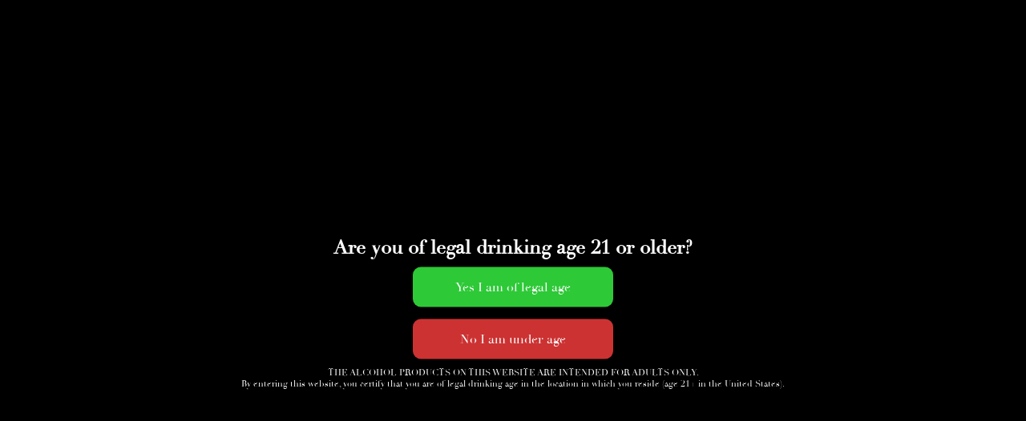

--- FILE ---
content_type: text/javascript
request_url: https://boldcigar.com/wp-content/plugins/divi-modules-accessibility-sidebar/extensions/scripts/app-script-min.js?ver=2.0.0
body_size: 24495
content:
!function(){"use strict";function t(e){return t="function"==typeof Symbol&&"symbol"==typeof Symbol.iterator?function(t){return typeof t}:function(t){return t&&"function"==typeof Symbol&&t.constructor===Symbol&&t!==Symbol.prototype?"symbol":typeof t},t(e)}function e(){e=function(){return n};var a,n={},i=Object.prototype,o=i.hasOwnProperty,d=Object.defineProperty||function(t,e,a){t[e]=a.value},r="function"==typeof Symbol?Symbol:{},c=r.iterator||"@@iterator",s=r.asyncIterator||"@@asyncIterator",l=r.toStringTag||"@@toStringTag";function u(t,e,a){return Object.defineProperty(t,e,{value:a,enumerable:!0,configurable:!0,writable:!0}),t[e]}try{u({},"")}catch(a){u=function(t,e,a){return t[e]=a}}function _(t,e,a,n){var i=e&&e.prototype instanceof h?e:h,o=Object.create(i.prototype),r=new z(n||[]);return d(o,"_invoke",{value:E(t,a,r)}),o}function v(t,e,a){try{return{type:"normal",arg:t.call(e,a)}}catch(t){return{type:"throw",arg:t}}}n.wrap=_;var b="suspendedStart",m="suspendedYield",f="executing",p="completed",g={};function h(){}function y(){}function x(){}var S={};u(S,c,(function(){return this}));var D=Object.getPrototypeOf,A=D&&D(D(I([])));A&&A!==i&&o.call(A,c)&&(S=A);var w=x.prototype=h.prototype=Object.create(S);function k(t){["next","throw","return"].forEach((function(e){u(t,e,(function(t){return this._invoke(e,t)}))}))}function M(e,a){function n(i,d,r,c){var s=v(e[i],e,d);if("throw"!==s.type){var l=s.arg,u=l.value;return u&&"object"==t(u)&&o.call(u,"__await")?a.resolve(u.__await).then((function(t){n("next",t,r,c)}),(function(t){n("throw",t,r,c)})):a.resolve(u).then((function(t){l.value=t,r(l)}),(function(t){return n("throw",t,r,c)}))}c(s.arg)}var i;d(this,"_invoke",{value:function(t,e){function o(){return new a((function(a,i){n(t,e,a,i)}))}return i=i?i.then(o,o):o()}})}function E(t,e,n){var i=b;return function(o,d){if(i===f)throw Error("Generator is already running");if(i===p){if("throw"===o)throw d;return{value:a,done:!0}}for(n.method=o,n.arg=d;;){var r=n.delegate;if(r){var c=B(r,n);if(c){if(c===g)continue;return c}}if("next"===n.method)n.sent=n._sent=n.arg;else if("throw"===n.method){if(i===b)throw i=p,n.arg;n.dispatchException(n.arg)}else"return"===n.method&&n.abrupt("return",n.arg);i=f;var s=v(t,e,n);if("normal"===s.type){if(i=n.done?p:m,s.arg===g)continue;return{value:s.arg,done:n.done}}"throw"===s.type&&(i=p,n.method="throw",n.arg=s.arg)}}}function B(t,e){var n=e.method,i=t.iterator[n];if(i===a)return e.delegate=null,"throw"===n&&t.iterator.return&&(e.method="return",e.arg=a,B(t,e),"throw"===e.method)||"return"!==n&&(e.method="throw",e.arg=new TypeError("The iterator does not provide a '"+n+"' method")),g;var o=v(i,t.iterator,e.arg);if("throw"===o.type)return e.method="throw",e.arg=o.arg,e.delegate=null,g;var d=o.arg;return d?d.done?(e[t.resultName]=d.value,e.next=t.nextLoc,"return"!==e.method&&(e.method="next",e.arg=a),e.delegate=null,g):d:(e.method="throw",e.arg=new TypeError("iterator result is not an object"),e.delegate=null,g)}function C(t){var e={tryLoc:t[0]};1 in t&&(e.catchLoc=t[1]),2 in t&&(e.finallyLoc=t[2],e.afterLoc=t[3]),this.tryEntries.push(e)}function L(t){var e=t.completion||{};e.type="normal",delete e.arg,t.completion=e}function z(t){this.tryEntries=[{tryLoc:"root"}],t.forEach(C,this),this.reset(!0)}function I(e){if(e||""===e){var n=e[c];if(n)return n.call(e);if("function"==typeof e.next)return e;if(!isNaN(e.length)){var i=-1,d=function t(){for(;++i<e.length;)if(o.call(e,i))return t.value=e[i],t.done=!1,t;return t.value=a,t.done=!0,t};return d.next=d}}throw new TypeError(t(e)+" is not iterable")}return y.prototype=x,d(w,"constructor",{value:x,configurable:!0}),d(x,"constructor",{value:y,configurable:!0}),y.displayName=u(x,l,"GeneratorFunction"),n.isGeneratorFunction=function(t){var e="function"==typeof t&&t.constructor;return!!e&&(e===y||"GeneratorFunction"===(e.displayName||e.name))},n.mark=function(t){return Object.setPrototypeOf?Object.setPrototypeOf(t,x):(t.__proto__=x,u(t,l,"GeneratorFunction")),t.prototype=Object.create(w),t},n.awrap=function(t){return{__await:t}},k(M.prototype),u(M.prototype,s,(function(){return this})),n.AsyncIterator=M,n.async=function(t,e,a,i,o){void 0===o&&(o=Promise);var d=new M(_(t,e,a,i),o);return n.isGeneratorFunction(e)?d:d.next().then((function(t){return t.done?t.value:d.next()}))},k(w),u(w,l,"Generator"),u(w,c,(function(){return this})),u(w,"toString",(function(){return"[object Generator]"})),n.keys=function(t){var e=Object(t),a=[];for(var n in e)a.push(n);return a.reverse(),function t(){for(;a.length;){var n=a.pop();if(n in e)return t.value=n,t.done=!1,t}return t.done=!0,t}},n.values=I,z.prototype={constructor:z,reset:function(t){if(this.prev=0,this.next=0,this.sent=this._sent=a,this.done=!1,this.delegate=null,this.method="next",this.arg=a,this.tryEntries.forEach(L),!t)for(var e in this)"t"===e.charAt(0)&&o.call(this,e)&&!isNaN(+e.slice(1))&&(this[e]=a)},stop:function(){this.done=!0;var t=this.tryEntries[0].completion;if("throw"===t.type)throw t.arg;return this.rval},dispatchException:function(t){if(this.done)throw t;var e=this;function n(n,i){return r.type="throw",r.arg=t,e.next=n,i&&(e.method="next",e.arg=a),!!i}for(var i=this.tryEntries.length-1;i>=0;--i){var d=this.tryEntries[i],r=d.completion;if("root"===d.tryLoc)return n("end");if(d.tryLoc<=this.prev){var c=o.call(d,"catchLoc"),s=o.call(d,"finallyLoc");if(c&&s){if(this.prev<d.catchLoc)return n(d.catchLoc,!0);if(this.prev<d.finallyLoc)return n(d.finallyLoc)}else if(c){if(this.prev<d.catchLoc)return n(d.catchLoc,!0)}else{if(!s)throw Error("try statement without catch or finally");if(this.prev<d.finallyLoc)return n(d.finallyLoc)}}}},abrupt:function(t,e){for(var a=this.tryEntries.length-1;a>=0;--a){var n=this.tryEntries[a];if(n.tryLoc<=this.prev&&o.call(n,"finallyLoc")&&this.prev<n.finallyLoc){var i=n;break}}i&&("break"===t||"continue"===t)&&i.tryLoc<=e&&e<=i.finallyLoc&&(i=null);var d=i?i.completion:{};return d.type=t,d.arg=e,i?(this.method="next",this.next=i.finallyLoc,g):this.complete(d)},complete:function(t,e){if("throw"===t.type)throw t.arg;return"break"===t.type||"continue"===t.type?this.next=t.arg:"return"===t.type?(this.rval=this.arg=t.arg,this.method="return",this.next="end"):"normal"===t.type&&e&&(this.next=e),g},finish:function(t){for(var e=this.tryEntries.length-1;e>=0;--e){var a=this.tryEntries[e];if(a.finallyLoc===t)return this.complete(a.completion,a.afterLoc),L(a),g}},catch:function(t){for(var e=this.tryEntries.length-1;e>=0;--e){var a=this.tryEntries[e];if(a.tryLoc===t){var n=a.completion;if("throw"===n.type){var i=n.arg;L(a)}return i}}throw Error("illegal catch attempt")},delegateYield:function(t,e,n){return this.delegate={iterator:I(t),resultName:e,nextLoc:n},"next"===this.method&&(this.arg=a),g}},n}function a(t,e){if(!(t instanceof e))throw new TypeError("Cannot call a class as a function")}function n(t,e){for(var a=0;a<e.length;a++){var n=e[a];n.enumerable=n.enumerable||!1,n.configurable=!0,"value"in n&&(n.writable=!0),Object.defineProperty(t,d(n.key),n)}}function i(t,e,a){return e&&n(t.prototype,e),a&&n(t,a),Object.defineProperty(t,"prototype",{writable:!1}),t}function o(t,e,a){return(e=d(e))in t?Object.defineProperty(t,e,{value:a,enumerable:!0,configurable:!0,writable:!0}):t[e]=a,t}function d(e){var a=function(e,a){if("object"!=t(e)||!e)return e;var n=e[Symbol.toPrimitive];if(void 0!==n){var i=n.call(e,a||"default");if("object"!=t(i))return i;throw new TypeError("@@toPrimitive must return a primitive value.")}return("string"===a?String:Number)(e)}(e,"string");return"symbol"==t(a)?a:a+""}function r(t,e,a,n,i,o,d){try{var r=t[o](d),c=r.value}catch(t){return void a(t)}r.done?e(c):Promise.resolve(c).then(n,i)}function c(t){return function(){var e=this,a=arguments;return new Promise((function(n,i){var o=t.apply(e,a);function d(t){r(o,n,i,d,c,"next",t)}function c(t){r(o,n,i,d,c,"throw",t)}d(void 0)}))}}function s(t,e){var a="undefined"!=typeof Symbol&&t[Symbol.iterator]||t["@@iterator"];if(!a){if(Array.isArray(t)||(a=u(t))||e&&t&&"number"==typeof t.length){a&&(t=a);var n=0,i=function(){};return{s:i,n:function(){return n>=t.length?{done:!0}:{done:!1,value:t[n++]}},e:function(t){throw t},f:i}}throw new TypeError("Invalid attempt to iterate non-iterable instance.\nIn order to be iterable, non-array objects must have a [Symbol.iterator]() method.")}var o,d=!0,r=!1;return{s:function(){a=a.call(t)},n:function(){var t=a.next();return d=t.done,t},e:function(t){r=!0,o=t},f:function(){try{d||null==a.return||a.return()}finally{if(r)throw o}}}}function l(t,e){return function(t){if(Array.isArray(t))return t}(t)||function(t,e){var a=null==t?null:"undefined"!=typeof Symbol&&t[Symbol.iterator]||t["@@iterator"];if(null!=a){var n,i,o,d,r=[],c=!0,s=!1;try{if(o=(a=a.call(t)).next,0===e){if(Object(a)!==a)return;c=!1}else for(;!(c=(n=o.call(a)).done)&&(r.push(n.value),r.length!==e);c=!0);}catch(t){s=!0,i=t}finally{try{if(!c&&null!=a.return&&(d=a.return(),Object(d)!==d))return}finally{if(s)throw i}}return r}}(t,e)||u(t,e)||function(){throw new TypeError("Invalid attempt to destructure non-iterable instance.\nIn order to be iterable, non-array objects must have a [Symbol.iterator]() method.")}()}function u(t,e){if(t){if("string"==typeof t)return _(t,e);var a=Object.prototype.toString.call(t).slice(8,-1);return"Object"===a&&t.constructor&&(a=t.constructor.name),"Map"===a||"Set"===a?Array.from(t):"Arguments"===a||/^(?:Ui|I)nt(?:8|16|32)(?:Clamped)?Array$/.test(a)?_(t,e):void 0}}function _(t,e){(null==e||e>t.length)&&(e=t.length);for(var a=0,n=new Array(e);a<e;a++)n[a]=t[a];return n}function v(t){var e,a=(null===(e=DVMD_ACSB_Script_Data)||void 0===e||null===(e=e.options)||void 0===e||null===(e=e.general)||void 0===e?void 0:e.quick_key_modifier_keys)||["shift","control"],n=a.includes("shift")?t.shiftKey:!t.shiftKey,i=a.includes("control")?t.ctrlKey:!t.ctrlKey,o=a.includes("option")?t.altKey:!t.altKey,d=!t.metaKey;if(n&&i&&o&&d){var r,c,s=(null===(r=DVMD_ACSB_Script_Data)||void 0===r||null===(r=r.options)||void 0===r||null===(r=r.general)||void 0===r?void 0:r.quick_key_toggle_sidebar)||"k",l=(null===(c=DVMD_ACSB_Script_Data)||void 0===c||null===(c=c.options)||void 0===c||null===(c=c.general)||void 0===c?void 0:c.quick_key_reset_sidebar)||"l";"off"!==s&&t.code.toLowerCase()==="key".concat(s)&&m(),"off"!==l&&t.code.toLowerCase()==="key".concat(l)&&Ut()}}function b(t){var e=document.querySelector('#dvmd_acsb_hide_sidebar [aria-checked="true"]'),a=e&&e.getAttribute("data-acsb-value")||"once";if("once"!==a&&navigator.cookieEnabled){var n="";if("session"!==a){var i="week"===a?7:1,o=new Date;o.setTime(o.getTime()+24*i*60*60*1e3),n=" expires=".concat(o.toUTCString(),";")}document.cookie="dvmd_accessibility_sidebar_hide=true;".concat(n," path=/")}f();var d=document.getElementById("dvmd_accessibility_wrapper");setTimeout((function(){d.remove()}),200)}function m(t){"closed"===document.getElementById("dvmd_accessibility_wrapper").getAttribute("data-acsb-sidebar")?function(){var t=document.getElementById("dvmd_accessibility_wrapper");t.setAttribute("data-acsb-sidebar","open");var e=document.getElementById("dvmd_acsb_sidebar");e.style.display="block",setTimeout((function(){e.style.opacity="1"}),50),document.getElementById("dvmd_acsb_close_sidebar").focus()}():f()}function f(t){document.getElementById("dvmd_accessibility_wrapper").setAttribute("data-acsb-sidebar","closed");var e=document.getElementById("dvmd_acsb_sidebar");e.style.opacity="0",setTimeout((function(){e.style.display="none"}),500);var a=document.getElementById("dvmd_acsb_button");a&&a.focus()}function p(t){var e,a,n=(null==t||null===(e=t.detail)||void 0===e?void 0:e.key)||"",i=(null==t||null===(a=t.detail)||void 0===a?void 0:a.value)||"3";Xt(n,i),document.getElementById("dvmd_acsb_sidebar").setAttribute("data-acsb-size",i)}function g(t){var e,a,n=(null==t||null===(e=t.detail)||void 0===e?void 0:e.key)||"",i=(null==t||null===(a=t.detail)||void 0===a?void 0:a.value)||"right";Xt(n,i),document.getElementById("dvmd_acsb_sidebar").setAttribute("data-acsb-position",i)}function h(t){var e,a,n=(null==t||null===(e=t.detail)||void 0===e?void 0:e.key)||"",i=(null==t||null===(a=t.detail)||void 0===a?void 0:a.value)||"en";Xt(n,i),document.getElementById("dvmd_accessibility_wrapper").setAttribute("dir","ar"===i||"he"===i?"rtl":"ltr");var o=document.querySelectorAll("[data-acsb-translate]");!function(){$.apply(this,arguments)}(),o.forEach((function(t){!function(t,e){var a,n=(null===(a=DVMD_ACSB_Script_Data)||void 0===a||null===(a=a.translations)||void 0===a||null===(a=a[e])||void 0===a?void 0:a[t.id])||{};if(n.hasOwnProperty("text")){var i=t.querySelector(".dvmd_ac_text");i?i.innerText=n.text:t.innerText=n.text}n.hasOwnProperty("label")&&t.setAttribute("aria-label",n.label);n.hasOwnProperty("description")&&t.setAttribute("aria-description",n.description)}(t,i)})),y(),D(),I()}function y(){var t=Gt.getRadioById("dvmd_acsb_hide_sidebar");if(t){var e=t.getAttribute("aria-description")||"...",a=document.getElementById("dvmd_acsb_hide_sidebar_note");a&&(a.innerText=e)}}function x(t){var e,a,n=(null==t||null===(e=t.detail)||void 0===e?void 0:e.key)||"",i=(null==t||null===(a=t.detail)||void 0===a?void 0:a.value)||"once";y(),Xt(n,i)}document.addEventListener("DOMContentLoaded",(function(){"undefined"!=typeof DVMD_ACSB_Script_Data?function(){if(!navigator.cookieEnabled)return!1;for(var t=decodeURIComponent(document.cookie).split(";"),e=0;e<t.length;e++){if(t[e].trim().startsWith("dvmd_accessibility_sidebar_hide="))return!0}return!1}()||setTimeout((function(){var t;!function(){var t,e,a,n,i,o,d,r,c,s,l,u,_,v,b,m,f=(p=document.querySelectorAll("*"),g=Number.MIN_SAFE_INTEGER,p.forEach((function(t){var e=parseFloat(window.getComputedStyle(t).zIndex);"auto"!==e&&!isNaN(e)&&e>g&&(g=e)})),g=Math.min(Math.max(g,Number.MIN_SAFE_INTEGER),Number.MAX_SAFE_INTEGER-10));var p,g;document.documentElement.style.setProperty("--dvmd_acsb_sidebar_zindex",f);var h=(null===(t=DVMD_ACSB_Script_Data)||void 0===t||null===(t=t.options)||void 0===t||null===(t=t.appearance)||void 0===t?void 0:t.button_size)||"60",y=(null===(e=DVMD_ACSB_Script_Data)||void 0===e||null===(e=e.options)||void 0===e||null===(e=e.appearance)||void 0===e?void 0:e.button_margin_horz)||"25",x=(null===(a=DVMD_ACSB_Script_Data)||void 0===a||null===(a=a.options)||void 0===a||null===(a=a.appearance)||void 0===a?void 0:a.button_margin_vert)||"25",S=(null===(n=DVMD_ACSB_Script_Data)||void 0===n||null===(n=n.options)||void 0===n||null===(n=n.appearance)||void 0===n?void 0:n.button_foreground_color)||"#ffffff",D=(null===(i=DVMD_ACSB_Script_Data)||void 0===i||null===(i=i.options)||void 0===i||null===(i=i.appearance)||void 0===i?void 0:i.button_background_color)||"#2266FF",A=(ne(D,.4),(null===(o=DVMD_ACSB_Script_Data)||void 0===o||null===(o=o.options)||void 0===o||null===(o=o.appearance)||void 0===o?void 0:o.button_border_width)||"2");document.documentElement.style.setProperty("--dvmd_acsb_button_size","".concat(h,"px")),document.documentElement.style.setProperty("--dvmd_acsb_button_margin_horz","".concat(y,"px")),document.documentElement.style.setProperty("--dvmd_acsb_button_margin_vert","".concat(x,"px")),document.documentElement.style.setProperty("--dvmd_acsb_button_foreground_color",S),document.documentElement.style.setProperty("--dvmd_acsb_button_background_color",D),document.documentElement.style.setProperty("--dvmd_acsb_button_background_color_tint",ne(D,.4)),document.documentElement.style.setProperty("--dvmd_acsb_button_border_width","".concat(A,"px"));var w=(null===(d=DVMD_ACSB_Script_Data)||void 0===d||null===(d=d.options)||void 0===d||null===(d=d.appearance)||void 0===d?void 0:d.sidebar_text_color)||"#444444",k=(null===(r=DVMD_ACSB_Script_Data)||void 0===r||null===(r=r.options)||void 0===r||null===(r=r.appearance)||void 0===r?void 0:r.sidebar_button_color)||"#2266FF",M=(null===(c=DVMD_ACSB_Script_Data)||void 0===c||null===(c=c.options)||void 0===c||null===(c=c.appearance)||void 0===c?void 0:c.sidebar_foreground_color)||"#ffffff",E=(null===(s=DVMD_ACSB_Script_Data)||void 0===s||null===(s=s.options)||void 0===s||null===(s=s.appearance)||void 0===s?void 0:s.sidebar_background_color)||"#e8eef6";document.documentElement.style.setProperty("--dvmd_acsb_sidebar_text_color",w),document.documentElement.style.setProperty("--dvmd_acsb_sidebar_button_color",k),document.documentElement.style.setProperty("--dvmd_acsb_sidebar_foreground_color",M),document.documentElement.style.setProperty("--dvmd_acsb_sidebar_background_color",E),document.documentElement.style.setProperty("--dvmd_acsb_sidebar_button_color_tint",ne(k,.4)),document.documentElement.style.setProperty("--dvmd_acsb_sidebar_background_color_tint",ne(E,.9));var B=(null===(l=DVMD_ACSB_Script_Data)||void 0===l||null===(l=l.options)||void 0===l||null===(l=l.appearance)||void 0===l?void 0:l.highlight_screen_reader_color)||"#2266FF",C=(null===(u=DVMD_ACSB_Script_Data)||void 0===u||null===(u=u.options)||void 0===u||null===(u=u.appearance)||void 0===u?void 0:u.highlight_focus_ring_color)||"#2266FF",L=(null===(_=DVMD_ACSB_Script_Data)||void 0===_||null===(_=_.options)||void 0===_||null===(_=_.appearance)||void 0===_?void 0:_.highlight_headings_color)||"#2266FF",z=(null===(v=DVMD_ACSB_Script_Data)||void 0===v||null===(v=v.options)||void 0===v||null===(v=v.appearance)||void 0===v?void 0:v.highlight_landmarks_color)||"#2266FF",I=(null===(b=DVMD_ACSB_Script_Data)||void 0===b||null===(b=b.options)||void 0===b||null===(b=b.appearance)||void 0===b?void 0:b.highlight_links_color)||"#2266FF",V=(null===(m=DVMD_ACSB_Script_Data)||void 0===m||null===(m=m.options)||void 0===m||null===(m=m.appearance)||void 0===m?void 0:m.highlight_tooltip_color)||"#2266FF";document.documentElement.style.setProperty("--dvmd_acsb_highlight_screen_reader_color",B),document.documentElement.style.setProperty("--dvmd_acsb_highlight_focus_ring_color",C),document.documentElement.style.setProperty("--dvmd_acsb_highlight_headings_color",L),document.documentElement.style.setProperty("--dvmd_acsb_highlight_landmarks_color",z),document.documentElement.style.setProperty("--dvmd_acsb_highlight_links_color",I),document.documentElement.style.setProperty("--dvmd_acsb_highlight_tooltip_color",V)}(),function(){var t,e=(S=ie((null===(g=DVMD_ACSB_Script_Data)||void 0===g||null===(g=g.options)||void 0===g||null===(g=g.appearance)||void 0===g?void 0:g.button_icon)||"uai"),D=ie("tick"),A=(null===(h=DVMD_ACSB_Script_Data)||void 0===h||null===(h=h.options)||void 0===h||null===(h=h.appearance)||void 0===h?void 0:h.button_position)||"bottom_right",w=(null===(y=DVMD_ACSB_Script_Data)||void 0===y||null===(y=y.options)||void 0===y||null===(y=y.appearance)||void 0===y?void 0:y.button_position_rtl)||"bottom_left",M=null!==(x=DVMD_ACSB_Script_Data)&&void 0!==x&&null!==(x=x.options)&&void 0!==x&&null!==(x=x.appearance)&&void 0!==x&&x.button_drop_shadow?"drop_shadow":"",'\n\t\t\x3c!-- Divi-Modules – Accessibility Sidebar – Button --\x3e\n\t\t<button id="dvmd_acsb_button" class="ltr_'.concat(A," rtl_").concat(w," ").concat(M,'" data-acsb-translate="true" role="button">\n\t\t\t').concat(S,'\n\t\t\t<span class="dvmd_acsb_tick">').concat(D,"</span>\n\t\t</button>\n\t")||""),a=(o=function(){var t=function(){var t=ie("closeSidebar");return'\n    \x3c!-- Close Sidebar --\x3e\n    <button id="dvmd_acsb_close_sidebar" type="button" data-acsb-translate="true">\n      '.concat(t,'\n      <span class="dvmd_ac_text">...</span>\n    </button>\n  ')}()||"",e=function(){var t=ie("resetSidebar");return'\n    \x3c!-- Reset Sidebar --\x3e\n    <button id="dvmd_acsb_reset_sidebar" type="button" data-acsb-translate="true">\n      '.concat(t,'\n      <span class="dvmd_ac_text">...</span>\n    </button>\n  ')}()||"";return'\n    \x3c!-- Header section --\x3e\n    <div id="dvmd_acsb_header" role="banner">\n      '.concat(t,"\n      ").concat(e,"\n    </div>\n  ")}()||"",l=function(){var t,e,a=((null===(e=DVMD_ACSB_Script_Data)||void 0===e||null===(e=e.options)||void 0===e||null===(e=e.features)||void 0===e?void 0:e.sidebar_size)?'\n    \x3c!-- Sidebar Size --\x3e\n    <div id="dvmd_acsb_sidebar_size" class="dvmd_acsb_feature" role="region" data-acsb-translate="true">\n      <div class="dvmd_acsb_h4 dvmd_ac_text" aria-hidden="true">...</div>\n      <div class="dvmd_acsb_columns_5" role="radiogroup" data-acsb-key="sidebar_size">\n        <button id="dvmd_acsb_sidebar_size_1" type="button" role="radio" data-acsb-translate="true" data-acsb-value="1">...</button>\n        <button id="dvmd_acsb_sidebar_size_2" type="button" role="radio" data-acsb-translate="true" data-acsb-value="2">...</button>\n        <button id="dvmd_acsb_sidebar_size_3" type="button" role="radio" data-acsb-translate="true" data-acsb-value="3">...</button>\n        <button id="dvmd_acsb_sidebar_size_4" type="button" role="radio" data-acsb-translate="true" data-acsb-value="4">...</button>\n        <button id="dvmd_acsb_sidebar_size_5" type="button" role="radio" data-acsb-translate="true" data-acsb-value="5">...</button>\n      </div>\n    </div>\n  ':"")||"",n=((null===(t=DVMD_ACSB_Script_Data)||void 0===t||null===(t=t.options)||void 0===t||null===(t=t.features)||void 0===t?void 0:t.sidebar_position)?'\n    \x3c!-- Sidebar Position --\x3e\n    <div id="dvmd_acsb_sidebar_position" class="dvmd_acsb_feature" role="region" data-acsb-translate="true">\n      <div class="dvmd_acsb_h4 dvmd_ac_text" aria-hidden="true">...</div>\n      <div class="dvmd_acsb_columns_2" role="radiogroup" data-acsb-key="sidebar_position">\n        <button id="dvmd_acsb_sidebar_position_left" type="button" role="radio" data-acsb-translate="true" data-acsb-value="left">...</button>\n        <button id="dvmd_acsb_sidebar_position_right" type="button" role="radio" data-acsb-translate="true" data-acsb-value="right">...</button>\n      </div>\n    </div>\n  ':"")||"",i=function(){var t,e;if(!(null===(t=DVMD_ACSB_Script_Data)||void 0===t||null===(t=t.options)||void 0===t||null===(t=t.features)||void 0===t?void 0:t.sidebar_language))return"";var a=Wt("sidebar_language")||"en",n=(null===(e=DVMD_ACSB_Script_Data)||void 0===e?void 0:e.translations)||{},i="";return Object.keys(n).forEach((function(t){var e,o,d,r=null!==(e=n[t])&&void 0!==e&&e.is_rtl?' dir="rtl"':"",c=(null===(o=n[t])||void 0===o||null===(o=o.dvmd_acsb_sidebar_language)||void 0===o?void 0:o.label)||"",s=(null===(d=n[t])||void 0===d?void 0:d.name_locale)||"",l='\n      <button id="dvmd_acsb_sidebar_language_'.concat(t,'" type="button" role="radio" aria-label="').concat(c," – ").concat(s,'" data-acsb-value="').concat(t,'"').concat(r,">\n        ").concat(s,"\n      </button>\n    ");i=t===a?l+i:i+l})),'\n    \x3c!-- Sidebar Language --\x3e\n    <div id="dvmd_acsb_sidebar_language" class="dvmd_acsb_feature" role="region" data-acsb-translate="true">\n      <div class="dvmd_acsb_h4 dvmd_ac_text" aria-hidden="true">...</div>\n      <div class="dvmd_acsb_columns_2" role="radiogroup" data-acsb-key="sidebar_language" dir="ltr">\n        '.concat(i,"\n      </div>\n    </div>\n  ")}()||"",o=function(){var t;if(!(null===(t=DVMD_ACSB_Script_Data)||void 0===t||null===(t=t.options)||void 0===t||null===(t=t.features)||void 0===t?void 0:t.hide_sidebar))return"";if(!navigator.cookieEnabled)return"";var e=ie("hideSidebar");return'\n    \x3c!-- Hide Sidebar --\x3e\n    <div id="dvmd_acsb_hide_sidebar" class="dvmd_acsb_feature" role="region" data-acsb-translate="true">\n      <div class="dvmd_acsb_h4 dvmd_ac_text" aria-hidden="true">...</div>\n      '.concat('\n      <div class="dvmd_acsb_columns_4" role="radiogroup" aria-details="dvmd_acsb_hide_sidebar_note" data-acsb-key="hide_sidebar">\n        <button id="dvmd_acsb_hide_sidebar_once" type="button" role="radio" data-acsb-translate="true" data-acsb-value="once">...</button>\n        <button id="dvmd_acsb_hide_sidebar_session" type="button" role="radio" data-acsb-translate="true" data-acsb-value="session">...</button>\n        <button id="dvmd_acsb_hide_sidebar_day" type="button" role="radio" data-acsb-translate="true" data-acsb-value="day">...</button>\n        <button id="dvmd_acsb_hide_sidebar_week" type="button" role="radio" data-acsb-translate="true" data-acsb-value="week">...</button>\n      </div>\n    ','\n      <button id="dvmd_acsb_hide_sidebar_button" type="button" data-acsb-translate="true">\n        ').concat(e,'<span class="dvmd_ac_text">...</span>\n      </button>\n      <small id="dvmd_acsb_hide_sidebar_note" class="dvmd_ac_text" aria-hidden="true">...</small>\n    </div>\n  ')}()||"";if(!(a+n+i+o))return"";var d=ie("sidebarSettings"),r=ie("arrowVert");return'\n    \x3c!-- Sidebar Settings --\x3e\n    <div class="dvmd_acsb_toggle_container">\n      <div class="dvmd_acsb_h3">\n        <button id="dvmd_acsb_sidebar_settings" class="dvmd_acsb_toggle" type="button" aria-controls="dvmd_acsb_sidebar_settings_panel" data-acsb-translate="true">\n          '.concat(d,'<span class="dvmd_ac_text">...</span>').concat(r,'\n        </button>\n      </div>\n      <section id="dvmd_acsb_sidebar_settings_panel" class="dvmd_acsb_toggle_panel" role="region" aria-labelledby="dvmd_acsb_sidebar_settings">\n        ').concat(a,"\n        ").concat(n,"\n        ").concat(i,"\n        ").concat(o,"\n      </section>\n    </div>\n  ")}()||"",u=function(){var t=function(){var t=['<button id="dvmd_acsb_profile_none" type="button" role="radio" data-acsb-translate="true" data-acsb-value="none">None</button>'];if(["blindness","color_blindness","visual_impairment","motor_impairment","cognitive_disability","seizures_and_epilepsy","dyslexia","adhd"].forEach((function(e){k(e)&&t.push('<button id="dvmd_acsb_profile_'.concat(e,'" type="button" role="radio" data-acsb-translate="true" data-acsb-value="').concat(e,'">...</button>'))})),t.length<2)return"";var e="";return t.length>2&&(e=t.length%2==0?" dvmd_acsb_parity_even":" dvmd_acsb_parity_odd"),'\n    \x3c!-- Profile --\x3e\n    <div id="dvmd_acsb_profile" class="dvmd_acsb_feature" role="region" data-acsb-translate="true">\n      <div class="dvmd_acsb_h4 dvmd_ac_text" aria-hidden="true">...</div>\n      <div class="dvmd_acsb_columns_2'.concat(e,'" role="radiogroup" data-acsb-key="profile">\n        ').concat(t.join(""),'\n      </div>\n      <small id="dvmd_acsb_profile_note" class="dvmd_ac_text" aria-hidden="true">...</small>\n    </div>\n  ')}()||"";if(!t)return"";var e=ie("accessibilityProfiles"),a=ie("arrowVert"),n=ie("tick");return'\n    \x3c!-- Accessibilty Profiles --\x3e\n    <div class="dvmd_acsb_toggle_container">\n      <div class="dvmd_acsb_h3">\n        <button id="dvmd_acsb_accessibility_profiles" class="dvmd_acsb_toggle" type="button" aria-controls="dvmd_acsb_accessibility_profiles_panel" data-acsb-translate="true">\n          '.concat(e,'<span class="dvmd_ac_text">...</span>').concat(a,'\n          <span class="dvmd_acsb_tick">').concat(n,'</span>\n        </button>\n      </div>\n      <section id="dvmd_acsb_accessibility_profiles_panel" class="dvmd_acsb_toggle_panel" role="region" aria-labelledby="dvmd_acsb_accessibility_profiles">\n        ').concat(t,"\n      </section>\n    </div>\n  ")}()||"",_=function(){var t;if(!(null===(t=DVMD_ACSB_Script_Data)||void 0===t||null===(t=t.options)||void 0===t||null===(t=t.features)||void 0===t?void 0:t.screen_reader_mode))return"";if(!1 in window)return"";var e=function(){var t=ie("off"),e=ie("pointer"),a=ie("play"),n=ie("pause");return'\n    \x3c!-- Screen Reader Mode --\x3e\n    <div id="dvmd_acsb_screen_reader_mode" class="dvmd_acsb_feature" role="region" data-acsb-translate="true">\n      <div class="dvmd_acsb_h4 dvmd_ac_text" aria-hidden="true">...</div>\n      <div class="dvmd_acsb_columns_off_2" role="radiogroup" data-acsb-key="screen_reader_mode" data-acsb-toggleable="false">\n        <button id="dvmd_acsb_screen_reader_mode_off" type="button" role="radio" data-acsb-translate="true" data-acsb-value="off">'.concat(t,'</button>\n        <button id="dvmd_acsb_screen_reader_mode_manual" type="button" role="radio" data-acsb-translate="true" data-acsb-value="manual">').concat(e,'</button>\n        <button id="dvmd_acsb_screen_reader_mode_automatic" type="button" role="radio" data-acsb-translate="true" data-acsb-value="automatic">').concat(a).concat(n,"</button>\n      </div>\n    </div>\n  ")}()||"",a=function(){var t,e=(null===(t=DVMD_ACSB_Script_Data)||void 0===t||null===(t=t.options)||void 0===t||null===(t=t.features)||void 0===t?void 0:t.screen_reader_speed)||!1;return e?(ie("off"),'\n    \x3c!-- Screen Reader Speed --\x3e\n    <div id="dvmd_acsb_screen_reader_speed" class="dvmd_acsb_feature" role="region" data-acsb-translate="true">\n      <div class="dvmd_acsb_h4 dvmd_ac_text" aria-hidden="true">...</div>\n      <div class="dvmd_acsb_columns_3" role="radiogroup" data-acsb-key="screen_reader_speed">\n        <button id="dvmd_acsb_screen_reader_speed_slow" type="button" role="radio" data-acsb-translate="true" data-acsb-value="slow">...</button>\n        <button id="dvmd_acsb_screen_reader_speed_medium" type="button" role="radio" data-acsb-translate="true" data-acsb-value="medium">...</button>\n        <button id="dvmd_acsb_screen_reader_speed_fast" type="button" role="radio" data-acsb-translate="true" data-acsb-value="fast">...</button>\n      </div>\n    </div>\n  '):""}()||"",n=function(){var t,e=(null===(t=DVMD_ACSB_Script_Data)||void 0===t||null===(t=t.options)||void 0===t||null===(t=t.features)||void 0===t?void 0:t.screen_reader_voice)||"off";return"off"===e?"":'\n    \x3c!-- Screen Reader Voice --\x3e\n    <div id="dvmd_acsb_screen_reader_voice" class="dvmd_acsb_feature" role="region" data-acsb-translate="true">\n      <div class="dvmd_acsb_h4 dvmd_ac_text" aria-hidden="true">...</div>\n      <div class="dvmd_acsb_columns_1 dvmd_acsb_select_wrapper" aria-hidden="true">\n        <select id="dvmd_acsb_screen_reader_voice_list" tabindex="0" data-acsb-translate="true">\n        </select>\n      </div>\n    </div>\n  '}()||"";if(!(e+a+n))return"";var i=ie("screenReader"),o=ie("arrowVert"),d=ie("tick");return'\n    \x3c!-- Screen Reader --\x3e\n    <div class="dvmd_acsb_toggle_container">\n      <div class="dvmd_acsb_h3">\n        <button id="dvmd_acsb_screen_reader" class="dvmd_acsb_toggle" type="button" aria-controls="dvmd_acsb_screen_reader_panel" data-acsb-translate="true">\n          '.concat(i,'<span class="dvmd_ac_text">...</span>').concat(o,'\n          <span class="dvmd_acsb_tick">').concat(d,'</span>\n        </button>\n      </div>\n      <section id="dvmd_acsb_screen_reader_panel" class="dvmd_acsb_toggle_panel" role="region" aria-labelledby="dvmd_acsb_screen_reader">\n        ').concat(e,"\n        ").concat(a,"\n        ").concat(n,'\n        <small id="dvmd_acsb_screen_reader_note" class="dvmd_ac_text" aria-hidden="true">...</small>\n      </section>\n    </div>\n  ')}()||"",v=function(){var t=function(){var t;if(!(null===(t=DVMD_ACSB_Script_Data)||void 0===t||null===(t=t.options)||void 0===t||null===(t=t.features)||void 0===t?void 0:t.large_cursor))return"";var e=ie("off");return'\n    \x3c!-- Large Cursor --\x3e\n    <div id="dvmd_acsb_large_cursor" class="dvmd_acsb_feature" role="region" data-acsb-translate="true">\n      <div class="dvmd_acsb_h4 dvmd_ac_text" aria-hidden="true">...</div>\n      <div class="dvmd_acsb_columns_off_2" role="radiogroup" data-acsb-key="large_cursor">\n        <button id="dvmd_acsb_large_cursor_off" type="button" role="radio" data-acsb-translate="true" data-acsb-value="off">'.concat(e,'</button>\n        <button id="dvmd_acsb_large_cursor_black" type="button" role="radio" data-acsb-translate="true" data-acsb-value="black">...</button>\n        <button id="dvmd_acsb_large_cursor_white" type="button" role="radio" data-acsb-translate="true" data-acsb-value="white">...</button>\n      </div>\n    </div>\n  ')}()||"",e=function(){var t;if(!(null===(t=DVMD_ACSB_Script_Data)||void 0===t||null===(t=t.options)||void 0===t||null===(t=t.features)||void 0===t?void 0:t.focus_ring))return"";var e=ie("off");return'\n    \x3c!-- Focus Ring --\x3e\n    <div id="dvmd_acsb_focus_ring" class="dvmd_acsb_feature" role="region" data-acsb-translate="true">\n      <div class="dvmd_acsb_h4 dvmd_ac_text" aria-hidden="true">...</div>\n      <div class="dvmd_acsb_columns_off_1" role="radiogroup" data-acsb-key="focus_ring">\n        <button id="dvmd_acsb_focus_ring_off" type="button" role="radio" data-acsb-translate="true" data-acsb-value="off">'.concat(e,'</button>\n        <button id="dvmd_acsb_focus_ring_on" type="button" role="radio" data-acsb-translate="true" data-acsb-value="on">...</button>\n      </div>\n    </div>\n  ')}()||"",a=function(){var t;if(!(null===(t=DVMD_ACSB_Script_Data)||void 0===t||null===(t=t.options)||void 0===t||null===(t=t.features)||void 0===t?void 0:t.page_structure))return"";var e=ie("off");return'\n    \x3c!-- Page Structure --\x3e\n    <div id="dvmd_acsb_page_structure" class="dvmd_acsb_feature" role="region" data-acsb-translate="true">\n      <div class="dvmd_acsb_h4 dvmd_ac_text" aria-hidden="true">...</div>\n\n      <div class="dvmd_acsb_tabs">\n        <div role="tablist" data-acsb-key="page_structure">\n          <button id="dvmd_acsb_page_structure_off" type="button" role="tab" aria-controls="dvmd_acsb_off_panel" data-acsb-translate="true" data-acsb-value="off">'.concat(e,'</button>\n          <button id="dvmd_acsb_page_structure_headings" type="button" role="tab" aria-controls="dvmd_acsb_headings_panel" data-acsb-translate="true" data-acsb-value="headings">...</button>\n          <button id="dvmd_acsb_page_structure_landmarks" type="button" role="tab" aria-controls="dvmd_acsb_landmarks_panel" data-acsb-translate="true" data-acsb-value="landmarks">...</button>\n          <button id="dvmd_acsb_page_structure_links" type="button" role="tab" aria-controls="dvmd_acsb_links_panel" data-acsb-translate="true" data-acsb-value="links">...</button>\n        </div>\n\n        \x3c!-- Off --\x3e\n        <div id="dvmd_acsb_off_panel" tabindex="0" role="tabpanel" aria-labelledby="dvmd_acsb_page_structure_off">\n          <small id="dvmd_acsb_page_structure_off_note" class="dvmd_ac_text" data-acsb-translate="true">...</small>\n        </div>\n\n        \x3c!-- Headings --\x3e\n        <div id="dvmd_acsb_headings_panel" tabindex="0" role="tabpanel" aria-labelledby="dvmd_acsb_page_structure_headings">\n          <small id="dvmd_acsb_page_structure_headings_note" class="dvmd_ac_text" data-acsb-translate="true">...</small>\n        </div>\n\n        \x3c!-- Landmarks --\x3e\n        <div id="dvmd_acsb_landmarks_panel" tabindex="0" role="tabpanel" aria-labelledby="dvmd_acsb_page_structure_landmarks" hidden>\n          <small id="dvmd_acsb_page_structure_landmarks_note" class="dvmd_ac_text" data-acsb-translate="true">...</small>\n        </div>\n\n        \x3c!-- Links --\x3e\n        <div id="dvmd_acsb_links_panel" tabindex="0" role="tabpanel" aria-labelledby="dvmd_acsb_page_structure_links" hidden>\n          <small id="dvmd_acsb_page_structure_links_note" class="dvmd_ac_text" data-acsb-translate="true">...</small>\n        </div>\n      </div>\n    </div>\n  ')}()||"";if(!(t+e+a))return"";var n=ie("navigationTools"),i=ie("arrowVert"),o=ie("tick");return'\n    \x3c!-- Navigation Tools --\x3e\n    <div class="dvmd_acsb_toggle_container">\n      <div class="dvmd_acsb_h3">\n        <button id="dvmd_acsb_navigation_tools" class="dvmd_acsb_toggle" type="button" aria-controls="dvmd_acsb_navigation_tools_panel" data-acsb-translate="true">\n          '.concat(n,'<span class="dvmd_ac_text">...</span>').concat(i,'\n          <span class="dvmd_acsb_tick">').concat(o,'</span>\n        </button>\n      </div>\n      <section id="dvmd_acsb_navigation_tools_panel" class="dvmd_acsb_toggle_panel" role="region" aria-labelledby="dvmd_acsb_navigation_tools">\n        ').concat(t,"\n        ").concat(e,"\n        ").concat(a,"\n      </section>\n    </div>\n  ")}()||"",b=function(){var t=function(){var t;if(!(null===(t=DVMD_ACSB_Script_Data)||void 0===t||null===(t=t.options)||void 0===t||null===(t=t.features)||void 0===t?void 0:t.tooltip))return"";var e=ie("off");return'\n    \x3c!-- Tooltip --\x3e\n    <div id="dvmd_acsb_tooltip" class="dvmd_acsb_feature" role="region" data-acsb-translate="true">\n      <div class="dvmd_acsb_h4 dvmd_ac_text" aria-hidden="true">...</div>\n      <div class="dvmd_acsb_columns_off_3" role="radiogroup" data-acsb-key="tooltip">\n        <button id="dvmd_acsb_tooltip_off" type="button" role="radio" data-acsb-translate="true" data-acsb-value="off">'.concat(e,'</button>\n        <button id="dvmd_acsb_tooltip_small" type="button" role="radio" data-acsb-translate="true" data-acsb-value="small">...</button>\n        <button id="dvmd_acsb_tooltip_medium" type="button" role="radio" data-acsb-translate="true" data-acsb-value="medium">...</button>\n        <button id="dvmd_acsb_tooltip_large" type="button" role="radio" data-acsb-translate="true" data-acsb-value="large">...</button>\n      </div>\n    </div>\n  ')}()||"",e=function(){var t;if(!(null===(t=DVMD_ACSB_Script_Data)||void 0===t||null===(t=t.options)||void 0===t||null===(t=t.features)||void 0===t?void 0:t.reading_guide))return"";var e=ie("off");return'\n    \x3c!-- Reading Guide --\x3e\n    <div id="dvmd_acsb_reading_guide" class="dvmd_acsb_feature" role="region" data-acsb-translate="true">\n      <div class="dvmd_acsb_h4 dvmd_ac_text" aria-hidden="true">...</div>\n      <div class="dvmd_acsb_columns_off_3" role="radiogroup" data-acsb-key="reading_guide">\n        <button id="dvmd_acsb_reading_guide_off" type="button" role="radio" data-acsb-translate="true" data-acsb-value="off">'.concat(e,'</button>\n        <button id="dvmd_acsb_reading_guide_small" type="button" role="radio" data-acsb-translate="true" data-acsb-value="small">...</button>\n        <button id="dvmd_acsb_reading_guide_medium" type="button" role="radio" data-acsb-translate="true" data-acsb-value="medium">...</button>\n        <button id="dvmd_acsb_reading_guide_large" type="button" role="radio" data-acsb-translate="true" data-acsb-value="large">...</button>\n      </div>\n    </div>\n  ')}()||"",a=function(){var t;if(!(null===(t=DVMD_ACSB_Script_Data)||void 0===t||null===(t=t.options)||void 0===t||null===(t=t.features)||void 0===t?void 0:t.reading_mask))return"";var e=ie("off");return'\n    \x3c!-- Reading Mask --\x3e\n    <div id="dvmd_acsb_reading_mask" class="dvmd_acsb_feature" role="region" data-acsb-translate="true">\n      <div class="dvmd_acsb_h4 dvmd_ac_text" aria-hidden="true">...</div>\n      <div class="dvmd_acsb_columns_off_3" role="radiogroup" data-acsb-key="reading_mask">\n        <button id="dvmd_acsb_reading_mask_off" type="button" role="radio" data-acsb-translate="true" data-acsb-value="off">'.concat(e,'</button>\n        <button id="dvmd_acsb_reading_mask_small" type="button" role="radio" data-acsb-translate="true" data-acsb-value="small">...</button>\n        <button id="dvmd_acsb_reading_mask_medium" type="button" role="radio" data-acsb-translate="true" data-acsb-value="medium">...</button>\n        <button id="dvmd_acsb_reading_mask_large" type="button" role="radio" data-acsb-translate="true" data-acsb-value="large">...</button>\n      </div>\n    </div>\n  ')}()||"";if(!(t+e+a))return"";var n=ie("readingTools"),i=ie("arrowVert"),o=ie("tick");return'\n    \x3c!-- Reading Tools --\x3e\n    <div class="dvmd_acsb_toggle_container">\n      <div class="dvmd_acsb_h3">\n        <button id="dvmd_acsb_reading_tools" class="dvmd_acsb_toggle" type="button" aria-controls="dvmd_acsb_reading_tools_panel" data-acsb-translate="true">\n          '.concat(n,'<span class="dvmd_ac_text">...</span>').concat(i,'\n          <span class="dvmd_acsb_tick">').concat(o,'</span>\n        </button>\n      </div>\n      <section id="dvmd_acsb_reading_tools_panel" class="dvmd_acsb_toggle_panel" role="region" aria-labelledby="dvmd_acsb_reading_tools">\n        ').concat(t,"\n        ").concat(e,"\n        ").concat(a,"\n      </section>\n    </div>\n  ")}()||"",m=function(){var t=function(){var t;if(!(null===(t=DVMD_ACSB_Script_Data)||void 0===t||null===(t=t.options)||void 0===t||null===(t=t.features)||void 0===t?void 0:t.text_font))return"";var e=ie("off");return'\n    \x3c!-- Text Font --\x3e\n    <div id="dvmd_acsb_text_font" class="dvmd_acsb_feature" role="region" data-acsb-translate="true">\n      <div class="dvmd_acsb_h4 dvmd_ac_text" aria-hidden="true">...</div>\n      <div class="dvmd_acsb_columns_off_2" role="radiogroup" data-acsb-key="text_font">\n        <button id="dvmd_acsb_text_font_off" type="button" role="radio" data-acsb-translate="true" data-acsb-value="off">'.concat(e,'</button>\n        <button id="dvmd_acsb_text_font_sansserif" type="button" role="radio" data-acsb-translate="true" data-acsb-value="sansserif">...</button>\n        <button id="dvmd_acsb_text_font_dyslexic" type="button" role="radio" data-acsb-translate="true" data-acsb-value="dyslexic">...</button>\n      </div>\n    </div>\n  ')}()||"",e=function(){var t;if(!(null===(t=DVMD_ACSB_Script_Data)||void 0===t||null===(t=t.options)||void 0===t||null===(t=t.features)||void 0===t?void 0:t.text_size))return"";var e=ie("off"),a=(ie("textSize1"),ie("textSize2"),ie("textSize3"),ie("textSize4"),ie("textSize"));return'\n    \x3c!-- Text Size --\x3e\n    <div id="dvmd_acsb_text_size" class="dvmd_acsb_feature" role="region" data-acsb-translate="true">\n      <div class="dvmd_acsb_h4 dvmd_ac_text" aria-hidden="true">...</div>\n      <div class="dvmd_acsb_columns_off_4" role="radiogroup" data-acsb-key="text_size">\n        <button id="dvmd_acsb_text_size_off" type="button" role="radio" data-acsb-translate="true" data-acsb-value="off">'.concat(e,'</button>\n        <button id="dvmd_acsb_text_size_1" type="button" role="radio" data-acsb-translate="true" data-acsb-value="1">').concat(a,'</button>\n        <button id="dvmd_acsb_text_size_2" type="button" role="radio" data-acsb-translate="true" data-acsb-value="2">').concat(a,'</button>\n        <button id="dvmd_acsb_text_size_3" type="button" role="radio" data-acsb-translate="true" data-acsb-value="3">').concat(a,'</button>\n        <button id="dvmd_acsb_text_size_4" type="button" role="radio" data-acsb-translate="true" data-acsb-value="4">').concat(a,"</button>\n      </div>\n    </div>\n  ")}()||"",a=function(){var t;if(!(null===(t=DVMD_ACSB_Script_Data)||void 0===t||null===(t=t.options)||void 0===t||null===(t=t.features)||void 0===t?void 0:t.line_height))return"";var e=ie("off"),a=ie("lineHeight1"),n=ie("lineHeight2"),i=ie("lineHeight3"),o=ie("lineHeight4");return'\n    \x3c!-- Line Height --\x3e\n    <div id="dvmd_acsb_line_height" class="dvmd_acsb_feature" role="region" data-acsb-translate="true">\n      <div class="dvmd_acsb_h4 dvmd_ac_text" aria-hidden="true">...</div>\n      <div class="dvmd_acsb_columns_off_4" role="radiogroup" data-acsb-key="line_height">\n        <button id="dvmd_acsb_line_height_off" type="button" role="radio" data-acsb-translate="true" data-acsb-value="off">'.concat(e,'</button>\n        <button id="dvmd_acsb_line_height_1" type="button" role="radio" data-acsb-translate="true" data-acsb-value="1">').concat(a,'</button>\n        <button id="dvmd_acsb_line_height_2" type="button" role="radio" data-acsb-translate="true" data-acsb-value="2">').concat(n,'</button>\n        <button id="dvmd_acsb_line_height_3" type="button" role="radio" data-acsb-translate="true" data-acsb-value="3">').concat(i,'</button>\n        <button id="dvmd_acsb_line_height_4" type="button" role="radio" data-acsb-translate="true" data-acsb-value="4">').concat(o,"</button>\n      </div>\n    </div>\n  ")}()||"",n=function(){var t;if(!(null===(t=DVMD_ACSB_Script_Data)||void 0===t||null===(t=t.options)||void 0===t||null===(t=t.features)||void 0===t?void 0:t.text_spacing))return"";var e=ie("off"),a=ie("textSpacing1"),n=ie("textSpacing2"),i=ie("textSpacing3"),o=ie("textSpacing4");return'\n    \x3c!-- Text Spacing --\x3e\n    <div id="dvmd_acsb_text_spacing" class="dvmd_acsb_feature" role="region" data-acsb-translate="true">\n      <div class="dvmd_acsb_h4 dvmd_ac_text" aria-hidden="true">...</div>\n      <div class="dvmd_acsb_columns_off_4" role="radiogroup" data-acsb-key="text_spacing">\n        <button id="dvmd_acsb_text_spacing_off" type="button" role="radio" data-acsb-translate="true" data-acsb-value="off">'.concat(e,'</button>\n        <button id="dvmd_acsb_text_spacing_1" type="button" role="radio" data-acsb-translate="true" data-acsb-value="1">').concat(a,'</button>\n        <button id="dvmd_acsb_text_spacing_2" type="button" role="radio" data-acsb-translate="true" data-acsb-value="2">').concat(n,'</button>\n        <button id="dvmd_acsb_text_spacing_3" type="button" role="radio" data-acsb-translate="true" data-acsb-value="3">').concat(i,'</button>\n        <button id="dvmd_acsb_text_spacing_4" type="button" role="radio" data-acsb-translate="true" data-acsb-value="4">').concat(o,"</button>\n      </div>\n    </div>\n  ")}()||"",i=function(){var t;if(!(null===(t=DVMD_ACSB_Script_Data)||void 0===t||null===(t=t.options)||void 0===t||null===(t=t.features)||void 0===t?void 0:t.text_alignment))return"";var e=ie("off"),a=ie("alignLeft"),n=ie("alignCenter"),i=ie("alignRight"),o=ie("alignJustify");return'\n    \x3c!-- Text Alignment --\x3e\n    <div id="dvmd_acsb_text_alignment" class="dvmd_acsb_feature" role="region" data-acsb-translate="true">\n      <div class="dvmd_acsb_h4 dvmd_ac_text" aria-hidden="true">...</div>\n      <div class="dvmd_acsb_columns_off_4" role="radiogroup" data-acsb-key="text_alignment">\n        <button id="dvmd_acsb_text_alignment_off" type="button" role="radio" data-acsb-translate="true" data-acsb-value="off">'.concat(e,'</button>\n        <button id="dvmd_acsb_text_alignment_left" type="button" role="radio" data-acsb-translate="true" data-acsb-value="left">').concat(a,'</button>\n        <button id="dvmd_acsb_text_alignment_center" type="button" role="radio" data-acsb-translate="true" data-acsb-value="center">').concat(n,'</button>\n        <button id="dvmd_acsb_text_alignment_right" type="button" role="radio" data-acsb-translate="true" data-acsb-value="right">').concat(i,'</button>\n        <button id="dvmd_acsb_text_alignment_justify" type="button" role="radio" data-acsb-translate="true" data-acsb-value="justify">').concat(o,"</button>\n      </div>\n    </div>\n  ")}()||"";if(!(t+e+n+a+i))return"";var o=ie("textTools"),d=ie("arrowVert"),r=ie("tick");return'\n    \x3c!-- Text Tools --\x3e\n    <div class="dvmd_acsb_toggle_container">\n      <div class="dvmd_acsb_h3">\n        <button id="dvmd_acsb_text_tools" class="dvmd_acsb_toggle" type="button" aria-controls="dvmd_acsb_text_tools_panel" data-acsb-translate="true">\n          '.concat(o,'<span class="dvmd_ac_text">...</span>').concat(d,'\n          <span class="dvmd_acsb_tick">').concat(r,'</span>\n        </button>\n      </div>\n      <section id="dvmd_acsb_text_tools_panel" class="dvmd_acsb_toggle_panel" role="region" aria-labelledby="dvmd_acsb_text_tools">\n        ').concat(t,"\n        ").concat(e,"\n        ").concat(a,"\n        ").concat(n,"\n        ").concat(i,"\n      </section>\n    </div>\n  ")}()||"",f=function(){var t=function(){var t;if(!(null===(t=DVMD_ACSB_Script_Data)||void 0===t||null===(t=t.options)||void 0===t||null===(t=t.features)||void 0===t?void 0:t.color_saturation))return"";var e=ie("off");return'\n    \x3c!-- Color Saturation --\x3e\n    <div id="dvmd_acsb_color_saturation" class="dvmd_acsb_feature" role="region" data-acsb-translate="true">\n      <div class="dvmd_acsb_h4 dvmd_ac_text" aria-hidden="true">...</div>\n      <div class="dvmd_acsb_columns_off_3" role="radiogroup" data-acsb-key="color_saturation">\n        <button id="dvmd_acsb_color_saturation_off" type="button" role="radio" data-acsb-translate="true" data-acsb-value="off">'.concat(e,'</button>\n        <button id="dvmd_acsb_color_saturation_none" type="button" role="radio" data-acsb-translate="true" data-acsb-value="none">...</button>\n        <button id="dvmd_acsb_color_saturation_low" type="button" role="radio" data-acsb-translate="true" data-acsb-value="low">...</button>\n        <button id="dvmd_acsb_color_saturation_high" type="button" role="radio" data-acsb-translate="true" data-acsb-value="high">...</button>\n      </div>\n    </div>\n  ')}()||"",e=function(){var t;if(!(null===(t=DVMD_ACSB_Script_Data)||void 0===t||null===(t=t.options)||void 0===t||null===(t=t.features)||void 0===t?void 0:t.color_contrast))return"";var e=ie("off");return'\n    \x3c!-- Color Contrast --\x3e\n    <div id="dvmd_acsb_color_contrast" class="dvmd_acsb_feature" role="region" data-acsb-translate="true">\n      <div class="dvmd_acsb_h4 dvmd_ac_text" aria-hidden="true">...</div>\n      <div class="dvmd_acsb_columns_off_3" role="radiogroup" data-acsb-key="color_contrast">\n        <button id="dvmd_acsb_color_contrast_off" ctype="button" role="radio" data-acsb-translate="true" data-acsb-value="off">'.concat(e,'</button>\n        <button id="dvmd_acsb_color_contrast_invert" ctype="button" role="radio" data-acsb-translate="true" data-acsb-value="invert">...</button>\n        <button id="dvmd_acsb_color_contrast_dark" ctype="button" role="radio" data-acsb-translate="true" data-acsb-value="dark">...</button>\n        <button id="dvmd_acsb_color_contrast_light" ctype="button" role="radio" data-acsb-translate="true" data-acsb-value="light">...</button>\n      </div>\n    </div>\n  ')}()||"",a=function(){var t;if(!(null===(t=DVMD_ACSB_Script_Data)||void 0===t||null===(t=t.options)||void 0===t||null===(t=t.features)||void 0===t?void 0:t.hide_images))return"";var e=ie("off");return'\n    \x3c!-- Hide Images --\x3e\n    <div id="dvmd_acsb_hide_images" class="dvmd_acsb_feature" role="region" data-acsb-translate="true">\n      <div class="dvmd_acsb_h4 dvmd_ac_text" aria-hidden="true">...</div>\n      <div class="dvmd_acsb_columns_off_1" role="radiogroup" data-acsb-key="hide_images">\n        <button id="dvmd_acsb_hide_images_off" type="button" role="radio" data-acsb-translate="true" data-acsb-value="off">'.concat(e,'</button>\n        <button id="dvmd_acsb_hide_images_on" type="button" role="radio" data-acsb-translate="true" data-acsb-value="on">...</button>\n      </div>\n    </div>\n  ')}()||"",n=function(){var t;if(0===((null===(t=DVMD_ACSB_Script_Data)||void 0===t||null===(t=t.options)||void 0===t||null===(t=t.features)||void 0===t?void 0:t.stop_animations)||[]).length)return"";var e=ie("off");return'\n    \x3c!-- Stop Animations --\x3e\n    <div id="dvmd_acsb_stop_animations" class="dvmd_acsb_feature" role="region" data-acsb-translate="true">\n      <div class="dvmd_acsb_h4 dvmd_ac_text" aria-hidden="true">...</div>\n      <div class="dvmd_acsb_columns_off_1" role="radiogroup" data-acsb-key="stop_animations">\n        <button id="dvmd_acsb_stop_animations_off" type="button" role="radio" data-acsb-translate="true" data-acsb-value="off">'.concat(e,'</button>\n        <button id="dvmd_acsb_stop_animations_on" type="button" role="radio" data-acsb-translate="true" data-acsb-value="on">...</button>\n      </div>\n    </div>\n  ')}()||"";if(!(t+e+a+n))return"";var i=ie("graphicsTools"),o=ie("arrowVert"),d=ie("tick");return'\n    \x3c!-- Graphics Tools --\x3e\n    <div class="dvmd_acsb_toggle_container">\n      <div class="dvmd_acsb_h3">\n        <button id="dvmd_acsb_graphics_tools" class="dvmd_acsb_toggle" type="button" aria-controls="dvmd_acsb_graphics_tools_panel" data-acsb-translate="true">\n          '.concat(i,'<span class="dvmd_ac_text">...</span>').concat(o,'\n          <span class="dvmd_acsb_tick">').concat(d,'</span>\n        </button>\n      </div>\n      <section id="dvmd_acsb_graphics_tools_panel" class="dvmd_acsb_toggle_panel" role="region" aria-labelledby="dvmd_acsb_graphics_tools">\n        ').concat(t,"\n        ").concat(e,"\n        ").concat(a,"\n        ").concat(n,"\n      </section>\n    </div>\n  ")}()||"",p=function(){var t=function(){var t,e;if(!(null===(t=DVMD_ACSB_Script_Data)||void 0===t||null===(t=t.options)||void 0===t||null===(t=t.features)||void 0===t?void 0:t.statement_text))return"";var a=(null===(e=DVMD_ACSB_Script_Data)||void 0===e||null===(e=e.options)||void 0===e||null===(e=e.statement)||void 0===e?void 0:e.statement_text)||"";return a?'\n    \x3c!-- Statement Text --\x3e\n    <div id="dvmd_acsb_statement_text" class="dvmd_acsb_feature" tabindex="0" data-acsb-translate="true">\n      '.concat(a,"\n    </div>\n  "):""}()||"",e=function(){var t,e;if(!(null===(t=DVMD_ACSB_Script_Data)||void 0===t||null===(t=t.options)||void 0===t||null===(t=t.features)||void 0===t?void 0:t.statement_page))return"";var a=(null===(e=DVMD_ACSB_Script_Data)||void 0===e||null===(e=e.options)||void 0===e||null===(e=e.statement)||void 0===e?void 0:e.statement_page)||"";if(!a)return"";var n=ie("arrowHorz");return'\n    \x3c!-- Statement Page --\x3e\n    <a id="dvmd_acsb_statement_page" class="dvmd_acsb_feature" href="'.concat(a,'" target="_self" data-acsb-translate="true">\n      <span class="dvmd_ac_text" aria-hidden="true">...</span>\n      ').concat(n,"\n    </a>\n  ")}()||"";if(!(t+e))return"";var a=ie("accessibilityStatement"),n=ie("arrowVert");return'\n    \x3c!-- Accessibilty Statement --\x3e\n    <div class="dvmd_acsb_toggle_container">\n      <div class="dvmd_acsb_h3">\n        <button id="dvmd_acsb_accessibility_statement" class="dvmd_acsb_toggle" type="button" aria-controls="dvmd_acsb_accessibility_statement_panel" data-acsb-translate="true">\n          '.concat(a,'<span class="dvmd_ac_text">...</span>').concat(n,'\n        </button>\n      </div>\n      <section id="dvmd_acsb_accessibility_statement_panel" class="dvmd_acsb_toggle_panel" role="region" aria-labelledby="dvmd_acsb_accessibility_statement">\n        ').concat(t,"\n        ").concat(e,"\n      </section>\n    </div>\n  ")}()||"",d='\n    \x3c!-- Main Section --\x3e\n    <div id="dvmd_acsb_main">\n      <div class="dvmd_acsb_accordions">\n        '.concat(l,"\n        ").concat(u,"\n        ").concat(_,"\n        ").concat(v,"\n        ").concat(b,"\n        ").concat(m,"\n        ").concat(f,"\n        ").concat(p,"\n      </div>\n    </div>\n  ")||"",c=((null===(s=DVMD_ACSB_Script_Data)||void 0===s||null===(s=s.options)||void 0===s||null===(s=s.appearance)||void 0===s?void 0:s.sidebar_plugin_credit)?'\n    \x3c!-- Plugin Credit --\x3e\n    <a id="dvmd_acsb_plugin_credit" href="https://divi-modules.com/products/accessibility-sidebar/" target="_blank" data-acsb-translate="true">...</a>\n  ':"")||"",r=(c?'\n    \x3c!-- Footer section --\x3e\n    <div id="dvmd_acsb_footer" role="contentinfo">\n      '.concat(c,"\n    </div>\n  "):"")||"",'\n\t\t\x3c!-- Divi-Modules – Accessibility Sidebar – Sidebar --\x3e\n\t\t<aside id="dvmd_acsb_sidebar" role="dialog" aria-modal="true" data-acsb-translate="true">\n\t\t\t<div class="dvmd_acsb_inner">\n\t\t\t\t'.concat(o,"\n\t\t\t\t").concat(d,"\n\t\t\t\t").concat(r,"\n\t\t\t</div>\n\t\t</aside>\n\t")||""),n='\n    \x3c!-- Divi-Modules – Accessibility Sidebar – Tools --\x3e\n    <div id="dvmd_acsb_reading_guide_tool" dir="ltr"><span></span></div>\n    <div id="dvmd_acsb_reading_mask_tool" dir="ltr"><span></span><span></span></div>\n    <div id="dvmd_acsb_tooltip_tool">...</div>\n  ',i=document.getElementById("dvmd_accessibility_wrapper");var o,d,r,c,s,l,u,_,v,b,m,f,p;var g,h,y,x,S,D,A,w,M;i||((i=document.createElement("div")).id="dvmd_accessibility_wrapper",document.body.prepend(i));var E=(null===(t=DVMD_ACSB_Script_Data)||void 0===t||null===(t=t.options)||void 0===t||null===(t=t.general)||void 0===t?void 0:t.visibility_breakpoint)||"off";i.setAttribute("data-acsb-visibility",E),i.setAttribute("data-acsb-sidebar","closed");var B=document.createElement("div");B.innerHTML=e+a+n;for(;B.firstChild;)i.appendChild(B.firstChild)}(),document.querySelectorAll("#dvmd_acsb_sidebar .dvmd_acsb_accordions .dvmd_acsb_toggle").forEach((function(t){return new jt(t)})),document.querySelectorAll('#dvmd_acsb_sidebar .dvmd_acsb_tabs [role="tablist"]').forEach((function(t){return new Ft(t)})),document.querySelectorAll('#dvmd_acsb_sidebar [role="radiogroup"]').forEach((function(t){return new Gt(t)})),function(){document.addEventListener("keydown",v);var t=document.getElementById("dvmd_acsb_button");t&&t.addEventListener("click",m);var e=document.getElementById("dvmd_acsb_close_sidebar");e&&e.addEventListener("click",f);var a=document.getElementById("dvmd_acsb_reset_sidebar");a&&a.addEventListener("click",Ut);var n=document.getElementById("dvmd_acsb_hide_sidebar_button");n&&n.addEventListener("click",b);var i=document.getElementById("dvmd_acsb_screen_reader_voice_list");i&&i.addEventListener("change",X);window.addEventListener("dvmd_acsb_handle_sidebar_size",p),window.addEventListener("dvmd_acsb_handle_sidebar_position",g),window.addEventListener("dvmd_acsb_handle_sidebar_language",h),window.addEventListener("dvmd_acsb_handle_hide_sidebar",x),window.addEventListener("dvmd_acsb_handle_profile",A),window.addEventListener("dvmd_acsb_handle_screen_reader_mode",V),window.addEventListener("dvmd_acsb_handle_screen_reader_speed",U),window.addEventListener("dvmd_acsb_handle_large_cursor",ct),window.addEventListener("dvmd_acsb_handle_focus_ring",st),window.addEventListener("dvmd_acsb_handle_page_structure",lt),window.addEventListener("dvmd_acsb_handle_page_structure_item",_t),window.addEventListener("dvmd_acsb_handle_tooltip",ft),window.addEventListener("dvmd_acsb_handle_reading_guide",Mt),window.addEventListener("dvmd_acsb_handle_reading_mask",zt),window.addEventListener("dvmd_acsb_handle_text_font",Vt),window.addEventListener("dvmd_acsb_handle_text_size",Rt),window.addEventListener("dvmd_acsb_handle_line_height",Tt),window.addEventListener("dvmd_acsb_handle_text_spacing",Pt),window.addEventListener("dvmd_acsb_handle_text_alignment",Ht),window.addEventListener("dvmd_acsb_handle_color_saturation",Nt),window.addEventListener("dvmd_acsb_handle_color_contrast",Ot),window.addEventListener("dvmd_acsb_handle_hide_images",Yt),window.addEventListener("dvmd_acsb_handle_stop_animations",qt)}(),function(){var t,e=function(){if(!navigator.cookieEnabled)return null;for(var t="dvmd_accessibility_sidebar_settings=",e=decodeURIComponent(document.cookie).split(";"),a=0;a<e.length;a++){for(var n=e[a];" "===n.charAt(0);)n=n.substring(1);if(0===n.indexOf(t)){var i=n.substring(t.length,n.length);return JSON.parse(i)}}return null}()||{},a=(null==e?void 0:e.version)||"0.0.0",n=(null===(t=DVMD_ACSB_Script_Data)||void 0===t?void 0:t.version)||"1.0.0";a!==n?(de(),Xt("version",n)):DVMD_ACSB_Script_Data.cookie=e;var i=Wt("sidebar_toggle");jt.openAccordionById(i),function(){var t,e,a,n,i;k(Wt("profile"))||Xt("profile","none");if("none"!==Wt("profile"))Gt.setRadioById("dvmd_acsb_profile","dvmd_acsb_profile_".concat(Wt("profile")),!1,!0);else{Gt.setRadioById("dvmd_acsb_profile","dvmd_acsb_profile_none",!1,!1);var o=M("default");Object.entries(o).forEach((function(t){var e=l(t,2),a=e[0];e[1];"page_structure"===a?Ft.setTabById("dvmd_acsb_".concat(a),"dvmd_acsb_".concat(a,"_").concat(Wt(a)),!1,!0):Gt.setRadioById("dvmd_acsb_".concat(a),"dvmd_acsb_".concat(a,"_").concat(Wt(a)),!1,!0)}))}if(null!==(t=DVMD_ACSB_Script_Data)&&void 0!==t&&null!==(t=t.options)&&void 0!==t&&null!==(t=t.features)&&void 0!==t&&t.sidebar_size)Gt.setRadioById("dvmd_acsb_sidebar_size","dvmd_acsb_sidebar_size_".concat(Wt("sidebar_size")),!1,!0);else{var d;p({detail:{value:(null===(d=DVMD_ACSB_Script_Data)||void 0===d||null===(d=d.defaults)||void 0===d?void 0:d.sidebar_size)||"3"}})}if(null!==(e=DVMD_ACSB_Script_Data)&&void 0!==e&&null!==(e=e.options)&&void 0!==e&&null!==(e=e.features)&&void 0!==e&&e.sidebar_position)Gt.setRadioById("dvmd_acsb_sidebar_position","dvmd_acsb_sidebar_position_".concat(Wt("sidebar_position")),!1,!0);else{var r;g({detail:{value:(null===(r=DVMD_ACSB_Script_Data)||void 0===r||null===(r=r.defaults)||void 0===r?void 0:r.sidebar_position)||"right"}})}null!==(a=DVMD_ACSB_Script_Data)&&void 0!==a&&null!==(a=a.options)&&void 0!==a&&null!==(a=a.features)&&void 0!==a&&a.hide_sidebar&&Gt.setRadioById("dvmd_acsb_hide_sidebar","dvmd_acsb_hide_sidebar_".concat(Wt("hide_sidebar")),!1,!0);if(setTimeout((function(){var t,e;null!==(t=DVMD_ACSB_Script_Data)&&void 0!==t&&null!==(t=t.options)&&void 0!==t&&null!==(t=t.features)&&void 0!==t&&t.sidebar_language?Gt.setRadioById("dvmd_acsb_sidebar_language","dvmd_acsb_sidebar_language_".concat(Wt("sidebar_language")),!1,!0):h({detail:{value:(null===(e=DVMD_ACSB_Script_Data)||void 0===e||null===(e=e.defaults)||void 0===e?void 0:e.sidebar_language)||"en"}})}),300),null!==(n=DVMD_ACSB_Script_Data)&&void 0!==n&&null!==(n=n.options)&&void 0!==n&&null!==(n=n.features)&&void 0!==n&&n.screen_reader_speed)Gt.setRadioById("dvmd_acsb_screen_reader_speed","dvmd_acsb_screen_reader_speed_".concat(Wt("screen_reader_speed")),!1,!0);else{var c;U({detail:{value:(null===(c=DVMD_ACSB_Script_Data)||void 0===c||null===(c=c.defaults)||void 0===c?void 0:c.screen_reader_speed)||"medium"}})}if(null===(i=DVMD_ACSB_Script_Data)||void 0===i||null===(i=i.options)||void 0===i||null===(i=i.features)||void 0===i||!i.screen_reader_voice){var s;X({detail:{target:(null===(s=DVMD_ACSB_Script_Data)||void 0===s||null===(s=s.defaults)||void 0===s?void 0:s.screen_reader_voice)||"sidebar"}})}}(),document.getElementById("dvmd_acsb_close_sidebar").focus()}(),(t=document.getElementById("dvmd_acsb_button")).style.display="block",setTimeout((function(){t.style.opacity="1"}),200)}),750):console.error("Divi-Modules – Accessibility Sidebar:",{message:"Script data is undefined.",support:"https://divi-modules.com/support/contact/"})}));var S=!1;function D(){var t=Gt.getRadioById("dvmd_acsb_profile");if(t){var e=t.getAttribute("aria-description")||"...",a=document.getElementById("dvmd_acsb_profile_note");a&&(a.innerText=e)}}function A(t){var e,a;S=!0;var n,i="data-acsb-profile",o=(null==t||null===(e=t.detail)||void 0===e?void 0:e.key)||"",d=(null==t||null===(a=t.detail)||void 0===a?void 0:a.value)||"none";n=M(d),Object.entries(n).forEach((function(t){var e=l(t,2),a=e[0],n=e[1];"page_structure"===a?Ft.setTabById("dvmd_acsb_".concat(a),"dvmd_acsb_".concat(a,"_").concat(n),!1,!0):Gt.setRadioById("dvmd_acsb_".concat(a),"dvmd_acsb_".concat(a,"_").concat(n),!1,!0)})),D(),Xt(o,d),"none"===d?document.documentElement.removeAttribute(i):document.documentElement.setAttribute(i,d),S=!1}function w(){S||"none"!==Wt("profile")&&(Gt.setRadioById("dvmd_acsb_profile","dvmd_acsb_profile_none",!1,!1),D(),document.documentElement.removeAttribute("data-acsb-profile"),Xt("profile","none"))}function k(t){var e,a=M(t),n=(null===(e=DVMD_ACSB_Script_Data)||void 0===e||null===(e=e.options)||void 0===e?void 0:e.features)||[];if(!((null==n?void 0:n["profile_".concat(t)])||!1))return!1;if("blindness"===t&&!1 in window)return!1;for(var i in a){if("off"!==a[i])if((null==n?void 0:n[i])||!1)return!0}return!1}function M(t){var e,a,n,i,o,d,r,c,s,l,u,_,v,b,m,f;switch(t){case"blindness":return{screen_reader_mode:"manual",large_cursor:"off",focus_ring:"off",page_structure:"off",tooltip:"off",reading_guide:"off",reading_mask:"off",text_font:"off",text_size:"off",text_spacing:"off",line_height:"off",text_alignment:"off",color_saturation:"off",color_contrast:"off",hide_images:"off",stop_animations:"off"};case"color_blindness":return{screen_reader_mode:"off",large_cursor:"off",focus_ring:"off",page_structure:"off",tooltip:"off",reading_guide:"off",reading_mask:"off",text_font:"off",text_size:"off",text_spacing:"off",line_height:"off",text_alignment:"off",color_saturation:"high",color_contrast:"off",hide_images:"off",stop_animations:"off"};case"visual_impairment":return{screen_reader_mode:"off",large_cursor:"black",focus_ring:"on",page_structure:"off",tooltip:"medium",reading_guide:"off",reading_mask:"off",text_font:"sansserif",text_size:"2",text_spacing:"off",line_height:"off",text_alignment:"off",color_saturation:"high",color_contrast:"off",hide_images:"off",stop_animations:"on"};case"motor_impairment":return{screen_reader_mode:"off",large_cursor:"off",focus_ring:"on",page_structure:"off",tooltip:"medium",reading_guide:"off",reading_mask:"off",text_font:"off",text_size:"off",text_spacing:"off",line_height:"off",text_alignment:"off",color_saturation:"off",color_contrast:"off",hide_images:"off",stop_animations:"on"};case"cognitive_disability":return{screen_reader_mode:"off",large_cursor:"off",focus_ring:"on",page_structure:"off",tooltip:"medium",reading_guide:"medium",reading_mask:"off",text_font:"off",text_size:"2",text_spacing:"off",line_height:"off",text_alignment:"off",color_saturation:"off",color_contrast:"off",hide_images:"off",stop_animations:"on"};case"seizures_and_epilepsy":return{screen_reader_mode:"off",large_cursor:"off",focus_ring:"off",page_structure:"off",tooltip:"off",reading_guide:"off",reading_mask:"off",text_font:"off",text_size:"off",text_spacing:"off",line_height:"off",text_alignment:"off",color_saturation:"low",color_contrast:"off",hide_images:"off",stop_animations:"on"};case"dyslexia":return{screen_reader_mode:"off",large_cursor:"off",focus_ring:"off",page_structure:"off",tooltip:"off",reading_guide:"off",reading_mask:"off",text_font:"dyslexic",text_size:"off",text_spacing:"off",line_height:"off",text_alignment:"off",color_saturation:"off",color_contrast:"off",hide_images:"off",stop_animations:"on"};case"adhd":return{screen_reader_mode:"off",large_cursor:"off",focus_ring:"off",page_structure:"off",tooltip:"off",reading_guide:"off",reading_mask:"medium",text_font:"off",text_size:"off",text_spacing:"off",line_height:"off",text_alignment:"off",color_saturation:"low",color_contrast:"off",hide_images:"off",stop_animations:"on"};default:return{screen_reader_mode:null===(e=DVMD_ACSB_Script_Data)||void 0===e||null===(e=e.defaults)||void 0===e?void 0:e.screen_reader_mode,large_cursor:null===(a=DVMD_ACSB_Script_Data)||void 0===a||null===(a=a.defaults)||void 0===a?void 0:a.large_cursor,focus_ring:null===(n=DVMD_ACSB_Script_Data)||void 0===n||null===(n=n.defaults)||void 0===n?void 0:n.focus_ring,page_structure:null===(i=DVMD_ACSB_Script_Data)||void 0===i||null===(i=i.defaults)||void 0===i?void 0:i.page_structure,tooltip:null===(o=DVMD_ACSB_Script_Data)||void 0===o||null===(o=o.defaults)||void 0===o?void 0:o.tooltip,reading_guide:null===(d=DVMD_ACSB_Script_Data)||void 0===d||null===(d=d.defaults)||void 0===d?void 0:d.reading_guide,reading_mask:null===(r=DVMD_ACSB_Script_Data)||void 0===r||null===(r=r.defaults)||void 0===r?void 0:r.reading_mask,text_font:null===(c=DVMD_ACSB_Script_Data)||void 0===c||null===(c=c.defaults)||void 0===c?void 0:c.text_font,text_size:null===(s=DVMD_ACSB_Script_Data)||void 0===s||null===(s=s.defaults)||void 0===s?void 0:s.text_size,text_spacing:null===(l=DVMD_ACSB_Script_Data)||void 0===l||null===(l=l.defaults)||void 0===l?void 0:l.text_spacing,line_height:null===(u=DVMD_ACSB_Script_Data)||void 0===u||null===(u=u.defaults)||void 0===u?void 0:u.line_height,text_alignment:null===(_=DVMD_ACSB_Script_Data)||void 0===_||null===(_=_.defaults)||void 0===_?void 0:_.text_alignment,color_saturation:null===(v=DVMD_ACSB_Script_Data)||void 0===v||null===(v=v.defaults)||void 0===v?void 0:v.color_saturation,color_contrast:null===(b=DVMD_ACSB_Script_Data)||void 0===b||null===(b=b.defaults)||void 0===b?void 0:b.color_contrast,hide_images:null===(m=DVMD_ACSB_Script_Data)||void 0===m||null===(m=m.defaults)||void 0===m?void 0:m.hide_images,stop_animations:null===(f=DVMD_ACSB_Script_Data)||void 0===f||null===(f=f.defaults)||void 0===f?void 0:f.stop_animations}}}var E="off",B=!1,C=!1,L=0,z=[];function I(){var t=Gt.getRadioById("dvmd_acsb_screen_reader_mode");if(t){var e=t.getAttribute("aria-description")||"...",a=document.getElementById("dvmd_acsb_screen_reader_note");a&&(a.innerText=e)}}function V(t){var e,a,n,i="data-acsb-screen-reader",o=null==t||null===(e=t.detail)||void 0===e?void 0:e.controller,d=(null==t||null===(a=t.detail)||void 0===a?void 0:a.key)||"",r=(null==t||null===(n=t.detail)||void 0===n?void 0:n.value)||"off";w(),Xt(d,r),I(),"off"===r&&"off"!==E?function(t,e){var a;null==t||null===(a=t.radioGroup)||void 0===a||a.classList.remove("dvmd_acsb_paused"),document.documentElement.removeAttribute(e),R(),j()}(o,i):"manual"===r?function(t,e,a){var n;null==t||null===(n=t.radioGroup)||void 0===n||n.classList.remove("dvmd_acsb_paused"),document.documentElement.setAttribute(e,a),document.addEventListener("click",P),document.addEventListener("focusin",H),document.addEventListener("focusout",N),j();var i=t.getRadio();O(i)}(o,i,r):"automatic"===r&&r!==E?function(t,e,a){var n,i;null==t||null===(n=t.radioGroup)||void 0===n||n.classList.remove("dvmd_acsb_paused"),document.documentElement.setAttribute(e,a),R();var o=(null===(i=DVMD_ACSB_Script_Data)||void 0===i||null===(i=i.options)||void 0===i||null===(i=i.features)||void 0===i?void 0:i.screen_reader_id)||"#main-content";o=o.split("\n").map((function(t){return t.trim()}));for(var d=null,r=0;r<o.length&&!(d=document.querySelector(o[r]));r++);d||(d=document.body);O(d)}(o,i,r):"automatic"===r&&function(t,e,a){var n;null==t||null===(n=t.radioGroup)||void 0===n||n.classList.toggle("dvmd_acsb_paused"),document.documentElement.setAttribute(e,a),R(),C?(window.speechSynthesis.resume(),C=!1):(window.speechSynthesis.pause(),C=!0)}(o,i,r),E=r}function R(){document.removeEventListener("click",P),document.removeEventListener("focusin",H),document.removeEventListener("focusout",N)}function T(t){var e=null==t?void 0:t.target;return"dvmd_acsb_screen_reader_mode_off"===e.id||"dvmd_acsb_screen_reader_mode_manual"===e.id||"dvmd_acsb_screen_reader_mode_automatic"===e.id}function P(t){T(t)||O(t.target)}function H(t){T(t)||O(t.target)}function N(t){T(t)||j()}function O(t){if(!B){B=!0,setTimeout((function(){B=!1}),150);var e=t.closest("#dvmd_acsb_sidebar")?500:150;j(),setTimeout((function(){"off"!==E&&(F(function(t){var e=[],a=t;for(;a&&a!==document.body;)e.push(a),a=a.parentNode;for(var n=e.length-1;n>=0;n--)if(!Qt(e[n]))return e[n].parentNode;return t}(t)),Y())}),e)}}function Y(){var t,e,a;if(L<(null===(t=z)||void 0===t?void 0:t.length)){var n,i,o,d=null===(n=z[L])||void 0===n?void 0:n.node,r=null===(i=z[L])||void 0===i?void 0:i.text,c=new SpeechSynthesisUtterance(r);c.voice=W||null,c.lang=(null===(o=W)||void 0===o?void 0:o.lang)||"",c.rate=K||1,c.onend=q,d.classList.add("dvmd_acsb_screen_reader_active"),((a=(e=d).getBoundingClientRect()).top<0||a.left<0||a.bottom>(window.innerHeight||document.documentElement.clientHeight)||a.right>(window.innerWidth||document.documentElement.clientWidth))&&e.scrollIntoView({behavior:"smooth",block:"center"}),window.speechSynthesis.speak(c)}else"automatic"===E&&Gt.setRadioById("dvmd_acsb_screen_reader_mode","dvmd_acsb_screen_reader_mode_off",!0,!0),j()}function q(){var t;(null===(t=z)||void 0===t?void 0:t.length)<1||(L++,G(),Y())}function j(){C=!1,L=0,z=[],window.speechSynthesis.cancel(),G()}function F(t){if(Qt(t)){var e=Zt(t),a=null!=e&&e.text?e.text.trim():"";if(a&&z.push({text:a,node:t}),!("button"===t.tagName.toLowerCase())||!a){var n,i=s(t.childNodes);try{for(i.s();!(n=i.n()).done;){var o=n.value;o.nodeType===Node.TEXT_NODE?""!==o.nodeValue.trim()&&z.push({text:o.nodeValue.trim(),node:o.parentNode}):o.nodeType===Node.ELEMENT_NODE&&F(o)}}catch(t){i.e(t)}finally{i.f()}}}}function G(){for(var t=document.getElementsByClassName("dvmd_acsb_screen_reader_active"),e=0;e<t.length;e++)t[e].classList.remove("dvmd_acsb_screen_reader_active")}var K=1;function U(t){var e,a,n=(null==t||null===(e=t.detail)||void 0===e?void 0:e.key)||"",i=(null==t||null===(a=t.detail)||void 0===a?void 0:a.value)||"medium";K={slow:.8,medium:1,fast:1.2}[i]||1,Xt(n,i)}var W=null;function X(t){return J.apply(this,arguments)}function J(){return(J=c(e().mark((function t(a){var n,i,o;return e().wrap((function(t){for(;;)switch(t.prev=t.next){case 0:return i="screen_reader_voice",o=(null==a||null===(n=a.target)||void 0===n?void 0:n.value)||"sidebar",t.next=4,tt();case 4:Q(t.sent,o),Xt(i,o);case 7:case"end":return t.stop()}}),t)})))).apply(this,arguments)}function $(){return($=c(e().mark((function t(){var a,n,i;return e().wrap((function(t){for(;;)switch(t.prev=t.next){case 0:if((null===(a=DVMD_ACSB_Script_Data)||void 0===a||null===(a=a.options)||void 0===a||null===(a=a.features)||void 0===a?void 0:a.screen_reader_mode)||!1){t.next=3;break}return t.abrupt("return");case 3:return t.prev=3,n=Wt("screen_reader_voice"),t.next=7,tt();case 7:return i=t.sent,t.next=10,et(i);case 10:Q(i,n),t.next=15;break;case 13:t.prev=13,t.t0=t.catch(3);case 15:return t.prev=15,t.finish(15);case 17:case"end":return t.stop()}}),t,null,[[3,13,15,17]])})))).apply(this,arguments)}function Q(t,e){"system"===e?Z(t):"sidebar"===e?function(t){var e=Wt("sidebar_language")||"en",a=t.find((function(t){return t.lang.toLowerCase().includes(e)}));if(!a)return void Z(t);var n=document.querySelector('select option[value="sidebar"');n&&n.setAttribute("selected",!0);W=a}(t):function(t,e){var a=e.split("||"),n=l(a,2),i=n[0],o=n[1],d=t.find((function(t){return t.name.toLowerCase()===o&&t.lang.toLowerCase().includes(i)}));if(!d)return void Z(t);var r=document.querySelector('select option[value="'.concat(e,'"'));r&&r.setAttribute("selected",!0);W=d}(t,e)}function Z(t){var e=null;/^((?!chrome|android).)*safari/i.test(navigator.userAgent)||(e=t.find((function(t){return t.default})));var a=document.querySelector('select option[value="system"');a&&a.setAttribute("selected",!0),W=e||null}function tt(){return new Promise((function(t){var e=window.speechSynthesis.getVoices();0!==e.length?t(e):window.speechSynthesis.addEventListener("voiceschanged",(function(){t(window.speechSynthesis.getVoices())}))}))}function et(t){return at.apply(this,arguments)}function at(){return(at=c(e().mark((function t(a){var n,i,o,d,r,c,s,l,u,_,v,b,m,f,p;return e().wrap((function(t){for(;;)switch(t.prev=t.next){case 0:(r=document.getElementById("dvmd_acsb_screen_reader_voice_list")).innerHTML="",c=Wt("sidebar_language")||"en",s=(null===(n=DVMD_ACSB_Script_Data)||void 0===n||null===(n=n.translations)||void 0===n?void 0:n[c])||{},l=(null==s||null===(i=s.dvmd_acsb_screen_reader_voice_other_group)||void 0===i?void 0:i.text)||"Other",u=(null==s||null===(o=s.dvmd_acsb_screen_reader_voice_system_option)||void 0===o?void 0:o.text)||"Use system default",_=(null==s||null===(d=s.dvmd_acsb_screen_reader_voice_sidebar_option)||void 0===d?void 0:d.text)||"Match to sidebar language",(v=document.createElement("optgroup")).label=l,(b=document.createElement("option")).value="system",b.textContent=u,v.appendChild(b),(b=document.createElement("option")).value="sidebar",b.textContent=_,v.appendChild(b),r.appendChild(v),m=nt(a),t.t0=e().keys(m);case 20:if((t.t1=t.t0()).done){t.next=28;break}return f=t.t1.value,t.next=24,it(m,f);case 24:p=t.sent,r.appendChild(p),t.next=20;break;case 28:case"end":return t.stop()}}),t)})))).apply(this,arguments)}function nt(t){var e={};return t.forEach((function(t){var a=t.lang;e[a]||(e[a]=[]),e[a].push(t)})),e}function it(t,e){return ot.apply(this,arguments)}function ot(){return(ot=c(e().mark((function t(a,n){var i,o,d,r,c,s,u,_,v,b,m,f;return e().wrap((function(t){for(;;)switch(t.prev=t.next){case 0:return t.prev=0,i=document.createElement("optgroup"),t.next=4,dt(n);case 4:return i.label=t.sent,o=n.toLowerCase().replace("_","-"),d=o.split("-"),r=l(d,2),c=r[0],s=r[1],a[n].forEach((function(t){var e=document.createElement("option");e.textContent="".concat(t.name," (").concat(t.lang,")"),e.value="".concat(o,"||").concat(t.name.toLowerCase()),e.setAttribute("data-acsb-language",c),e.setAttribute("data-acsb-region",s),e.setAttribute("data-acsb-name",t.name.toLowerCase()),i.appendChild(e)})),t.abrupt("return",i);case 11:return t.prev=11,t.t0=t.catch(0),v=Wt("sidebar_language")||"en",b=(null===(u=DVMD_ACSB_Script_Data)||void 0===u||null===(u=u.translations)||void 0===u?void 0:u[v])||{},m=(null==b||null===(_=b.dvmd_acsb_screen_reader_voice_error)||void 0===_?void 0:_.text)||"Error getting screen reader voice",(f=document.createElement("option")).textContent=m,t.abrupt("return",f);case 19:case"end":return t.stop()}}),t,null,[[0,11]])})))).apply(this,arguments)}function dt(t){return rt.apply(this,arguments)}function rt(){return(rt=c(e().mark((function t(a){var n,i;return e().wrap((function(t){for(;;)switch(t.prev=t.next){case 0:return n=Wt("sidebar_language"),t.prev=1,i=new Intl.DisplayNames([n],{type:"language"}),t.next=5,i.of(a);case 5:return t.abrupt("return",t.sent);case 8:return t.prev=8,t.t0=t.catch(1),t.abrupt("return",a);case 11:case"end":return t.stop()}}),t,null,[[1,8]])})))).apply(this,arguments)}function ct(t){var e,a,n="data-acsb-large-cursor",i=(null==t||null===(e=t.detail)||void 0===e?void 0:e.key)||"",o=(null==t||null===(a=t.detail)||void 0===a?void 0:a.value)||"off";w(),Xt(i,o),"off"===o?document.documentElement.removeAttribute(n):document.documentElement.setAttribute(n,o)}function st(t){var e,a,n="data-acsb-focus-ring",i=(null==t||null===(e=t.detail)||void 0===e?void 0:e.key)||"",o=(null==t||null===(a=t.detail)||void 0===a?void 0:a.value)||"off";w(),Xt(i,o),"off"===o?document.documentElement.removeAttribute(n):document.documentElement.setAttribute(n,o)}function lt(t){var e,a,n="data-acsb-page-structure",i=(null==t||null===(e=t.detail)||void 0===e?void 0:e.key)||"",o=(null==t||null===(a=t.detail)||void 0===a?void 0:a.value)||"off";if(w(),Xt(i,o),"off"==o)document.documentElement.removeAttribute(n);else switch(document.documentElement.setAttribute(n,o),Jt(),o){case"headings":var d=ut("heading");d&&new Kt(o,d);break;case"landmarks":var r=ut("landmark");r&&new Kt(o,r);break;case"links":var c=ut("link");c&&new Kt(o,c)}}function ut(t){var e={},a=document.getElementById("dvmd_acsb_".concat(t,"s_panel")),n=Array.from(document.querySelectorAll(".dvmd_acsb_el_".concat(t))),i=document.createElement("ul");return i.setAttribute("role","listbox"),n.forEach((function(a,n){if(function(t){if(!Qt(t))return!1;var e=t.parentElement;for(;e;){if(!Qt(e))return!1;e=e.parentElement}return!0}(a)){var o=document.createElement("li");o.id="dvmd_acsb_item_".concat(n),o.innerHTML=function(t,e){var a="";a="link"===t?'<span class="dvmd_acsb_link">LINK</span>':'<span class="dvmd_acsb_'.concat(t,'">').concat(e.tagName,"</span>");var n=e.textContent.trim();if(!n){var i=Zt(e);n=null!=i&&i.text?i.text.trim():"–"}n.length>150&&(n=n.substring(0,150).trim()+"…");return'<span class="dvmd_acsb_item">'.concat(a,'<span class="dvmd_acsb_colon">:</span>').concat(n,"</span>")}(t,a),o.setAttribute("role","option"),i.appendChild(o),e[o.id]=a}})),i.childElementCount<1?null:(a.innerHTML="",a.appendChild(i),e)}function _t(t){var e,a,n=(null==t||null===(e=t.detail)||void 0===e?void 0:e.type)||"headings",i=(null==t||null===(a=t.detail)||void 0===a?void 0:a.element)||null;if(i&&(function(t){var e=t.getBoundingClientRect();(e.top<0||e.left<0||e.bottom>(window.innerHeight||document.documentElement.clientHeight)||e.right>(window.innerWidth||document.documentElement.clientWidth))&&t.scrollIntoView({behavior:"smooth",block:"center"})}(i),document.querySelectorAll(".dvmd_acsb_page_structure_focus").forEach((function(t){t.classList.remove("dvmd_acsb_page_structure_focus")})),i.classList.add("dvmd_acsb_page_structure_focus"),"links"===n)){var o=i.getAttribute("href");"_blank"===i.getAttribute("target")?window.open(o,"_blank"):window.location.href=o}}var vt=!1,bt=null,mt=null;function ft(t){var e,a,n="data-acsb-tool-tip",i=(null==t||null===(e=t.detail)||void 0===e?void 0:e.key)||"",o=(null==t||null===(a=t.detail)||void 0===a?void 0:a.value)||"off";w(),Xt(i,o),"off"===o?vt&&(vt=!1,document.documentElement.removeAttribute(n),document.removeEventListener("mousemove",pt),document.removeEventListener("focusin",gt),document.removeEventListener("focusout",ht),St()):(document.documentElement.setAttribute(n,o),vt||(vt=!0,bt=document.getElementById("dvmd_acsb_tooltip_tool"),document.addEventListener("mousemove",pt),document.addEventListener("focusin",gt),document.addEventListener("focusout",ht)))}function pt(t){0===t.movementX&&0===t.movementY||(clearTimeout(mt),mt=setTimeout((function(){!function(t){var e=yt(t);null!=e&&e.text?xt(e):St()}(document.elementFromPoint(t.clientX,t.clientY))}),100))}function gt(t){var e=yt(t.target);null!=e&&e.text?(clearTimeout(mt),mt=setTimeout((function(){xt(e)}),100)):St()}function ht(t){St()}function yt(t){for(;t;){var e=Zt(t);if(e)return e;t=t.parentElement}return null}function xt(t){vt&&(Dt(),null==t||t.element.classList.add("dvmd_acsb_tooltip_active"),bt.innerText=(null==t?void 0:t.text)||"",bt.style.display="block",setTimeout((function(){bt.style.opacity="1"}),50))}function St(){Dt(),bt.style.opacity="0",bt.style.display="none",bt.innerText=""}function Dt(){document.querySelectorAll(".dvmd_acsb_tooltip_active").forEach((function(t){t.classList.remove("dvmd_acsb_tooltip_active")}))}var At=!1,wt=null,kt=null;function Mt(t){var e,a,n="data-acsb-reading-guide",i=(null==t||null===(e=t.detail)||void 0===e?void 0:e.key)||"",o=(null==t||null===(a=t.detail)||void 0===a?void 0:a.value)||"off";w(),Xt(i,o),"off"===o?At&&(At=!1,document.documentElement.removeAttribute(n),document.removeEventListener("mousemove",Et)):(document.documentElement.setAttribute(n,o),At||(Gt.setRadioById("dvmd_acsb_reading_mask","dvmd_acsb_reading_mask_off",!1,!0),At=!0,wt=document.querySelector("#dvmd_acsb_reading_guide_tool"),kt=document.querySelector("#dvmd_acsb_reading_guide_tool span"),Et({clientX:window.innerWidth/2,clientY:window.innerHeight/2}),document.addEventListener("mousemove",Et)))}function Et(t){kt.style.left="".concat(t.clientX,"px"),wt.style.top="".concat(t.clientY-10,"px")}var Bt=!1,Ct=null,Lt=null;function zt(t){var e,a,n="data-acsb-reading-mask",i=(null==t||null===(e=t.detail)||void 0===e?void 0:e.key)||"",o=(null==t||null===(a=t.detail)||void 0===a?void 0:a.value)||"off";w(),Xt(i,o),"off"===o?Bt&&(Bt=!1,document.documentElement.removeAttribute(n),document.removeEventListener("mousemove",It)):(document.documentElement.setAttribute(n,o),Bt||(Gt.setRadioById("dvmd_acsb_reading_guide","dvmd_acsb_reading_guide_off",!1,!0),Bt=!0,Ct=document.querySelector("#dvmd_acsb_reading_mask_tool span:first-child"),Lt=document.querySelector("#dvmd_acsb_reading_mask_tool span:last-child"),It({clientY:window.innerHeight/2}),document.addEventListener("mousemove",It)))}function It(t){Ct.style.height="".concat(t.clientY,"px"),Lt.style.top="".concat(t.clientY,"px")}function Vt(t){var e,a,n="data-acsb-text-font",i=(null==t||null===(e=t.detail)||void 0===e?void 0:e.key)||"",o=(null==t||null===(a=t.detail)||void 0===a?void 0:a.value)||"off";w(),Xt(i,o),"off"===o?document.documentElement.removeAttribute(n):(document.documentElement.setAttribute(n,o),Jt())}function Rt(t){var e,a,n="data-acsb-text-size",i=(null==t||null===(e=t.detail)||void 0===e?void 0:e.key)||"",o=(null==t||null===(a=t.detail)||void 0===a?void 0:a.value)||"off";w(),Xt(i,o),"off"===o?(document.documentElement.removeAttribute(n),document.querySelectorAll("[data-acsb-font-size-computed]").forEach((function(t){t.style.fontSize=t.getAttribute("data-acsb-font-size-inline")||""}))):(document.documentElement.setAttribute(n,o),Jt(),function(t){var e={1:1.1,2:1.3,3:1.5,4:1.7}[t]||1;document.querySelectorAll("[data-acsb-font-size-computed]").forEach((function(t){var a=t.getAttribute("data-acsb-font-size-computed")||20;t.style.setProperty("font-size","".concat(a*e,"px"),"important")}))}(o))}function Tt(t){var e,a,n="data-acsb-line-height",i=(null==t||null===(e=t.detail)||void 0===e?void 0:e.key)||"",o=(null==t||null===(a=t.detail)||void 0===a?void 0:a.value)||"off";w(),Xt(i,o),"off"===o?document.documentElement.removeAttribute(n):(document.documentElement.setAttribute(n,o),Jt())}function Pt(t){var e,a,n="data-acsb-text-spacing",i=(null==t||null===(e=t.detail)||void 0===e?void 0:e.key)||"",o=(null==t||null===(a=t.detail)||void 0===a?void 0:a.value)||"off";w(),Xt(i,o),"off"===o?document.documentElement.removeAttribute(n):(document.documentElement.setAttribute(n,o),Jt())}function Ht(t){var e,a,n="data-acsb-text-alignment",i=(null==t||null===(e=t.detail)||void 0===e?void 0:e.key)||"",o=(null==t||null===(a=t.detail)||void 0===a?void 0:a.value)||"off";w(),Xt(i,o),"off"===o?document.documentElement.removeAttribute(n):(document.documentElement.setAttribute(n,o),Jt())}function Nt(t){var e,a,n="data-acsb-color-saturation",i=(null==t||null===(e=t.detail)||void 0===e?void 0:e.key)||"",o=(null==t||null===(a=t.detail)||void 0===a?void 0:a.value)||"off";w(),Xt(i,o),"off"===o?document.documentElement.removeAttribute(n):document.documentElement.setAttribute(n,o)}function Ot(t){var e,a,n="data-acsb-color-contrast",i=(null==t||null===(e=t.detail)||void 0===e?void 0:e.key)||"",o=(null==t||null===(a=t.detail)||void 0===a?void 0:a.value)||"off";w(),Xt(i,o),"off"===o?document.documentElement.removeAttribute(n):(document.documentElement.setAttribute(n,o),"invert"!==o&&Jt())}function Yt(t){var e,a,n="data-acsb-hide-images",i=(null==t||null===(e=t.detail)||void 0===e?void 0:e.key)||"",o=(null==t||null===(a=t.detail)||void 0===a?void 0:a.value)||"off";w(),Xt(i,o),"off"===o?document.documentElement.removeAttribute(n):(document.documentElement.setAttribute(n,o),Jt())}function qt(t){var e,a,n,i="data-acsb-stop-animations",o=(null==t||null===(e=t.detail)||void 0===e?void 0:e.key)||"",d=(null==t||null===(a=t.detail)||void 0===a?void 0:a.value)||"off",r=(null===(n=DVMD_ACSB_Script_Data)||void 0===n||null===(n=n.options)||void 0===n||null===(n=n.features)||void 0===n?void 0:n.stop_animations)||[];w(),Xt(o,d),"off"===d?(document.documentElement.removeAttribute(i),r.includes("css_animation")&&document.documentElement.removeAttribute("".concat(i,"-animation")),r.includes("css_animation")&&document.documentElement.removeAttribute("".concat(i,"-transition")),r.includes("css_animation")&&document.documentElement.removeAttribute("".concat(i,"-transform")),r.includes("gif_animation")&&function(){for(var t=document.querySelectorAll(".dvmd_acsb_el_image"),e=0;e<t.length;e++)t[e].hasAttribute("data-acsb-src")&&t[e].setAttribute("src",t[e].getAttribute("data-acsb-src"))}()):(document.documentElement.setAttribute(i,d),Jt(),r.includes("css_animation")&&document.documentElement.setAttribute("".concat(i,"-animation"),d),r.includes("css_transition")&&document.documentElement.setAttribute("".concat(i,"-transition"),d),r.includes("css_transform")&&document.documentElement.setAttribute("".concat(i,"-transform"),d),r.includes("divi_animation")&&document.querySelectorAll(".et_animated").forEach((function(t){t.classList.remove("et_animated"),t.classList.add("et_had_animation")})),r.includes("gif_animation")&&function(){var t,e=s(document.querySelectorAll(".dvmd_acsb_el_image"));try{var a=function(){var e=t.value,a=e.getAttribute("src");if(a&&a.toLowerCase().endsWith(".gif")){e.hasAttribute("data-acsb-src")||e.setAttribute("data-acsb-src",a);var n=new Image;n.src=a,n.onload=function(){var t=document.createElement("canvas");t.width=n.width,t.height=n.height,t.getContext("2d").drawImage(n,0,0,n.width,n.height),e.src=t.toDataURL()}}};for(e.s();!(t=e.n()).done;)a()}catch(t){e.e(t)}finally{e.f()}}())}var jt=function(){function t(e){a(this,t);var n=e.id;t.instances[n]=this,this.toggle=e,this.panel=document.getElementById(this.toggle.getAttribute("aria-controls")),this.toggle.setAttribute("aria-expanded","false"),this.panel.hidden=!0,this.toggle.addEventListener("click",this.handleClick.bind(this))}return i(t,[{key:"toggleSelectedAccordion",value:function(){"true"===this.toggle.getAttribute("aria-expanded")?t.closeAccordion(this):t.openAccordion(this)}},{key:"handleClick",value:function(){this.toggleSelectedAccordion()}}],[{key:"getInstanceById",value:function(e){var a;return(null==t||null===(a=t.instances)||void 0===a?void 0:a[e])||null}},{key:"openAccordionById",value:function(e){var a=t.getInstanceById(e);a&&t.openAccordion(a)}},{key:"openAccordion",value:function(t){var e=document.querySelector('.dvmd_acsb_accordions [aria-expanded="true"]');if(e){var a=document.getElementById(e.getAttribute("aria-controls"));e.setAttribute("aria-expanded","false"),a.hidden=!0}t.toggle.setAttribute("aria-expanded",!0),t.panel.hidden=!1,DVMD_ACSB_Script_Data.cookie.sidebar_toggle=t.toggle.id,oe()}},{key:"closeAccordion",value:function(t){t.toggle.setAttribute("aria-expanded",!1),t.panel.hidden=!0,DVMD_ACSB_Script_Data.cookie.sidebar_toggle="none",oe()}}])}();o(jt,"instances",{});var Ft=function(){function t(e){var n,i=this;a(this,t);var o=e.closest(".dvmd_acsb_feature");t.instances[o.id]=this,this.tabList=e,this.tabs=Array.from(e.querySelectorAll('[role="tab"]')),this.panels=[],this.firstTab=null,this.lastTab=null;var d=e.getAttribute("data-acsb-toggleable");this.toggleable="false"!==d;var r=e.getAttribute("data-acsb-key"),c=(null===(n=DVMD_ACSB_Script_Data)||void 0===n||null===(n=n.defaults)||void 0===n?void 0:n[r])||"";this.defaultTab=e.querySelector('[data-acsb-value="'.concat(c,'"]')),this.tabs.forEach((function(t){var e=document.getElementById(t.getAttribute("aria-controls"));i.panels.push(e),t.tabIndex=-1,t.setAttribute("aria-selected","false"),i.firstTab||(i.firstTab=t),i.lastTab=t})),e.addEventListener("keydown",this.handleKeydown.bind(this)),e.addEventListener("click",this.handleClick.bind(this))}return i(t,[{key:"getTab",value:function(){return this.tabList.querySelector('[aria-checked="true"]')}},{key:"setTab",value:function(t){var e=this,a=!(arguments.length>1&&void 0!==arguments[1])||arguments[1],n=!(arguments.length>2&&void 0!==arguments[2])||arguments[2];if(this.toggleable&&a&&"true"===t.getAttribute("aria-selected")){if(t===this.defaultTab)return;this.setTab(this.defaultTab)}else{this.tabs.forEach((function(n,i){t===n?(n.setAttribute("aria-selected","true"),n.removeAttribute("tabindex"),e.panels[i].hidden=!1,a&&n.focus()):(n.setAttribute("aria-selected","false"),n.tabIndex=-1,e.panels[i].hidden=!0)}));var i=this.tabList.getAttribute("data-acsb-key"),o=t.getAttribute("data-acsb-value");if(n){var d=new CustomEvent("dvmd_acsb_handle_".concat(i),{detail:{controller:this,key:i,value:o}});window.dispatchEvent(d)}}}},{key:"selectPreviousTab",value:function(t){if(t===this.firstTab)this.setTab(this.lastTab);else{var e=this.tabs.indexOf(t);this.setTab(this.tabs[e-1])}}},{key:"selectNextTab",value:function(t){if(t===this.lastTab)this.setTab(this.firstTab);else{var e=this.tabs.indexOf(t);this.setTab(this.tabs[e+1])}}},{key:"handleKeydown",value:function(t){var e=t.target.closest('[role="tab"]');if(e){var a=!1;switch(t.key){case"Left":case"ArrowLeft":this.selectPreviousTab(e),a=!0;break;case"Right":case"ArrowRight":this.selectNextTab(e),a=!0;break;case"Home":this.setTab(this.firstTab),a=!0;break;case"End":this.setTab(this.lastTab),a=!0}a&&(t.stopPropagation(),t.preventDefault())}}},{key:"handleClick",value:function(t){var e=t.target.closest('[role="tab"]');e&&this.setTab(e)}}],[{key:"getInstanceById",value:function(e){var a;return(null==t||null===(a=t.instances)||void 0===a?void 0:a[e])||null}},{key:"setTabById",value:function(e,a){var n=!(arguments.length>2&&void 0!==arguments[2])||arguments[2],i=!(arguments.length>3&&void 0!==arguments[3])||arguments[3],o=t.getInstanceById(e);if(o){var d=o.tabList.querySelector("#".concat(a));d&&o.setTab(d,n,i)}}},{key:"getTabById",value:function(e){var a=t.getInstanceById(e);if(a)return a.getTab()}}])}();o(Ft,"instances",{});var Gt=function(){function t(e){var n,i=this;a(this,t);var o=e.closest(".dvmd_acsb_feature");t.instances[o.id]=this,this.radioGroup=e,this.radios=Array.from(e.querySelectorAll('[role="radio"]')),this.firstRadio=null,this.lastRadio=null;var d=e.getAttribute("data-acsb-toggleable");this.toggleable="false"!==d;var r=e.getAttribute("data-acsb-key"),c=(null===(n=DVMD_ACSB_Script_Data)||void 0===n||null===(n=n.defaults)||void 0===n?void 0:n[r])||"";this.defaultRadio=e.querySelector('[data-acsb-value="'.concat(c,'"]')),this.radios.forEach((function(t){t.tabIndex=-1,t.setAttribute("aria-checked","false"),i.firstRadio||(i.firstRadio=t),i.lastRadio=t})),e.addEventListener("keydown",this.handleKeydown.bind(this)),e.addEventListener("click",this.handleClick.bind(this))}return i(t,[{key:"getRadio",value:function(){return this.radioGroup.querySelector('[aria-checked="true"]')}},{key:"setRadio",value:function(t){var e=!(arguments.length>1&&void 0!==arguments[1])||arguments[1],a=!(arguments.length>2&&void 0!==arguments[2])||arguments[2];if(this.toggleable&&e&&"true"===t.getAttribute("aria-checked")){if(t===this.defaultRadio)return;this.setRadio(this.defaultRadio)}else{this.radios.forEach((function(a,n){t===a?(a.setAttribute("aria-checked","true"),a.removeAttribute("tabindex"),e&&a.focus()):(a.setAttribute("aria-checked","false"),a.tabIndex=-1)}));var n=this.radioGroup.getAttribute("data-acsb-key"),i=t.getAttribute("data-acsb-value");if(a){var o=new CustomEvent("dvmd_acsb_handle_".concat(n),{detail:{controller:this,key:n,value:i}});window.dispatchEvent(o)}}}},{key:"checkPreviousRadio",value:function(t){if(t===this.firstRadio)this.setRadio(this.lastRadio);else{var e=this.radios.indexOf(t);this.setRadio(this.radios[e-1])}}},{key:"checkNextRadio",value:function(t){if(t===this.lastRadio)this.setRadio(this.firstRadio);else{var e=this.radios.indexOf(t);this.setRadio(this.radios[e+1])}}},{key:"handleKeydown",value:function(t){var e=t.target.closest('[role="radio"]');if(e){var a=!1;switch(t.key){case" ":case"Enter":this.setRadio(e),a=!0;break;case"Up":case"ArrowUp":case"Left":case"ArrowLeft":this.checkPreviousRadio(e),a=!0;break;case"Down":case"ArrowDown":case"Right":case"ArrowRight":this.checkNextRadio(e),a=!0;break;case"Home":this.setRadio(this.firstRadio),a=!0;break;case"End":this.setRadio(this.lastRadio),a=!0}a&&(t.stopPropagation(),t.preventDefault())}}},{key:"handleClick",value:function(t){var e=t.target.closest('[role="radio"]');e&&this.setRadio(e)}}],[{key:"getInstanceById",value:function(e){var a;return(null==t||null===(a=t.instances)||void 0===a?void 0:a[e])||null}},{key:"setRadioById",value:function(e,a){var n=!(arguments.length>2&&void 0!==arguments[2])||arguments[2],i=!(arguments.length>3&&void 0!==arguments[3])||arguments[3],o=t.getInstanceById(e);if(o){var d=o.radioGroup.querySelector("#".concat(a));d&&o.setRadio(d,n,i)}}},{key:"getRadioById",value:function(e){var a=t.getInstanceById(e);if(a)return a.getRadio()}}])}();o(Gt,"instances",{});var Kt=function(){return i((function t(e,n){var i=this;a(this,t),t.instance=this,this.type=e,this.map=n,this.listbox=document.querySelector("#dvmd_acsb_".concat(e,'_panel [role="listbox"]')),this.items=Array.from(this.listbox.querySelectorAll('[role="option"]')),this.firstItem=null,this.lastItem=null,this.items.forEach((function(t){i.firstItem?(t.tabIndex=-1,i.lastItem=t):(t.tabIndex=0,i.firstItem=t,i.lastItem=t),t.setAttribute("aria-selected","false")})),this.listbox.addEventListener("keydown",this.handleKeydown.bind(this)),this.listbox.addEventListener("click",this.handleClick.bind(this))}),[{key:"focusItem",value:function(t){this.items.forEach((function(e,a){t===e?(e.tabIndex=0,e.focus()):(e.tabIndex=-1,e.setAttribute("aria-selected","false"))}))}},{key:"selectItem",value:function(t){var e=this.map[t.id]||null,a=new CustomEvent("dvmd_acsb_handle_page_structure_item",{detail:{type:this.type,element:e}});window.dispatchEvent(a)}},{key:"focusPreviousItem",value:function(t){if(t===this.firstItem)this.focusItem(this.lastItem);else{var e=this.items.indexOf(t);this.focusItem(this.items[e-1])}}},{key:"focusNextItem",value:function(t){if(t===this.lastItem)this.focusItem(this.firstItem);else{var e=this.items.indexOf(t);this.focusItem(this.items[e+1])}}},{key:"handleKeydown",value:function(t){var e=t.target.closest('[role="option"]');if(e){var a=!1;switch(t.key){case" ":case"Enter":this.selectItem(e),a=!0;break;case"Up":case"ArrowUp":case"Left":case"ArrowLeft":this.focusPreviousItem(e),a=!0;break;case"Down":case"ArrowDown":case"Right":case"ArrowRight":this.focusNextItem(e),a=!0;break;case"Home":this.focusItem(this.firstItem),a=!0;break;case"End":this.focusItem(this.lastItem),a=!0}a&&(t.stopPropagation(),t.preventDefault())}}},{key:"handleClick",value:function(t){var e=t.target.closest('[role="option"]');e&&this.selectItem(e)}}])}();function Ut(t){var e=M("default");Object.entries(e).forEach((function(t){var e=l(t,2),a=e[0],n=e[1];"page_structure"===a?Ft.setTabById("dvmd_acsb_".concat(a),"dvmd_acsb_".concat(a,"_").concat(n),!1,!0):Gt.setRadioById("dvmd_acsb_".concat(a),"dvmd_acsb_".concat(a,"_").concat(n),!1,!0)})),document.getElementById("dvmd_acsb_close_sidebar").focus()}function Wt(t){var e,a,n=(null===(e=DVMD_ACSB_Script_Data)||void 0===e?void 0:e.cookie)||{},i=(null===(a=DVMD_ACSB_Script_Data)||void 0===a?void 0:a.defaults)||{};return(null==n?void 0:n[t])||!1||(null==i?void 0:i[t])||""}function Xt(t,e){var a;e===(null===(a=DVMD_ACSB_Script_Data)||void 0===a||null===(a=a.defaults)||void 0===a?void 0:a[t])?delete DVMD_ACSB_Script_Data.cookie[t]:DVMD_ACSB_Script_Data.cookie[t]=e,oe()}function Jt(){var t,e=["h1","h2","h3","h4","h5","h6"],a=["p","span","h1","h2","h3","h4","h5","h6","em","strong","a","ul","ol","li","blockquote","cite","code","pre","label","input","textarea"],n=["article","aside","details","figcaption","figure","footer","form","header","main","nav","section","summary"],i=s(document.body.querySelectorAll("*"));try{for(i.s();!(t=i.n()).done;){var o=t.value,d=o.tagName.toLowerCase(),r=window.getComputedStyle(o),c=n.includes(d),l=e.includes(d),u="a"===d,_="rgba(0, 0, 0, 0)"!==r.getPropertyValue("background-color"),v=-1!==r.getPropertyValue("background").indexOf("gradient"),b="none"!==r.getPropertyValue("background-image"),m="img"===d,f="0px"!==r.getPropertyValue("border-width"),p="none"!==r.getPropertyValue("border-style"),g="rgba(0, 0, 0, 0)"!==r.getPropertyValue("border-color"),h=f&&p&&g,y=!1;if(a.includes(d))y=!0;else{var x,S=s(o.childNodes);try{for(S.s();!(x=S.n()).done;){var D=x.value;D.nodeType===Node.TEXT_NODE&&D.textContent.trim().length>0&&(y=!0)}}catch(t){S.e(t)}finally{S.f()}}if(c||l||u||y||h||_||b||m){if($t(o))continue;if(c&&o.classList.add("dvmd_acsb_el_landmark"),l&&o.classList.add("dvmd_acsb_el_heading"),u&&o.classList.add("dvmd_acsb_el_link"),h&&o.classList.add("dvmd_acsb_el_border"),_&&o.classList.add("dvmd_acsb_el_background"),v&&o.classList.add("dvmd_acsb_el_gradient"),b&&o.classList.add("dvmd_acsb_el_background_image"),m&&o.classList.add("dvmd_acsb_el_image"),y){if(o.classList.add("dvmd_acsb_el_text"),o.hasAttribute("data-acsb-font-size-computed"))continue;var A=r.getPropertyValue("font-size")||"16px";o.setAttribute("data-acsb-font-size-computed",parseFloat(A));var w=o.style.fontSize;w&&o.setAttribute("data-acsb-font-size-inline",w)}}}}catch(t){i.e(t)}finally{i.f()}}function $t(t){for(var e=t.parentElement;e;){if("dvmd_accessibility_wrapper"===t.id||"dvmd_accessibility_wrapper"===e.id)return!0;if("wpadminbar"===t.id||"wpadminbar"===e.id)return!0;e=e.parentElement}return!1}function Qt(t){if("dvmd_acsb_sidebar"===t.id)return!0;if("true"===t.getAttribute("aria-hidden"))return!1;if(e=t.getBoundingClientRect(),a=window.pageXOffset||document.documentElement.scrollLeft,n=window.pageYOffset||document.documentElement.scrollTop,i=e.left+a,o=e.top+n,d=e.right+a,r=e.bottom+n,i>document.documentElement.scrollWidth||o>document.documentElement.scrollHeight||d<0||r<0)return!1;var e,a,n,i,o,d,r,c=window.getComputedStyle(t);return"none"!==c.display&&("hidden"!==c.visibility&&"0"!==c.opacity)}function Zt(t){var e=[te(t,["aria-labelledby","aria-label","label","title"]),te(t,["aria-describedby","aria-description"])].filter(Boolean).join(" – ");return e?{text:e,element:t}:null}function te(t,e){var a,n=s(e);try{for(n.s();!(a=n.n()).done;){var i=a.value;if(["aria-labelledby","aria-describedby"].includes(i)){var o=ee(t,i);if(o)return o}else{var d=t.getAttribute(i);if(d)return d}}}catch(t){n.e(t)}finally{n.f()}return null}function ee(t,e){var a,n=s((t.getAttribute(e)||"").split(/\s+/));try{for(n.s();!(a=n.n()).done;){var i=a.value;if(i){var o=document.getElementById(i);if(o){var d=ae(o);if(d)return d}}}}catch(t){n.e(t)}finally{n.f()}return null}function ae(t){for(var e=0,a=["aria-label","label","title","aria-description"];e<a.length;e++){var n=a[e],i=t.getAttribute(n);if(i)return i}return t.textContent.trim()||null}function ne(t,e){var a=t.replace("#",""),n=parseInt(a.substring(0,2),16),i=parseInt(a.substring(2,4),16),o=parseInt(a.substring(4,6),16);return"rgba(".concat(n,", ").concat(i,", ").concat(o,", ").concat(e,")")}function ie(t){return{gsi:'<svg class="dvmd_acsb_icon_gsi" aria-hidden="true" fill="#fff" x="0px" y="0px" viewBox="0 0 128 128" preserveAspectRatio="xMidYMid meet" shape-rendering="geometricPrecision"><path d="M124.5 41.7c.8 2.2.1 4.6-1.6 6.2l-10.8 9.9c.3 2.1.4 4.2.4 6.4s-.2 4.3-.4 6.4l10.8 9.9c1.7 1.6 2.4 4 1.6 6.2-1.1 3-2.4 5.8-4 8.6l-1.2 2c-1.7 2.8-3.5 5.4-5.5 7.8-1.5 1.8-3.9 2.4-6.1 1.7L93.8 102c-3.4 2.6-7.1 4.7-11 6.4l-3.1 14.3c-.5 2.3-2.3 4.1-4.6 4.5-3.5.6-7 .9-10.6.9s-7.2-.3-10.6-.9c-2.3-.4-4.1-2.2-4.6-4.5l-3.1-14.3c-4-1.6-7.7-3.8-11-6.4l-13.9 4.5c-2.2.7-4.7.1-6.1-1.7-2-2.5-3.9-5.1-5.5-7.8l-1.2-2c-1.5-2.8-2.9-5.6-4-8.6-.8-2.2-.1-4.6 1.6-6.2l10.8-9.9c-.3-2.1-.4-4.2-.4-6.4s.2-4.3.4-6.4L6.1 47.8c-1.7-1.6-2.4-4-1.6-6.2 1.1-3 2.4-5.8 4-8.6l1.2-2c1.7-2.8 3.5-5.4 5.5-7.8 1.5-1.8 3.9-2.4 6.1-1.7L35.2 26c3.4-2.6 7.1-4.7 11-6.4l3.1-14.3c.5-2.3 2.3-4.1 4.6-4.5 3.5-.6 7-.9 10.6-.9 3.6 0 7.2.3 10.6.9 2.3.4 4.1 2.2 4.6 4.5l3.1 14.3c4 1.6 7.7 3.8 11 6.4l13.9-4.4c2.2-.7 4.7-.1 6.1 1.7 2 2.5 3.9 5.1 5.5 7.8l1.2 2c1.6 2.7 2.9 5.6 4 8.6zM64.5 84c11 0 20-9 20-20s-9-20-20-20-20 9-20 20 9 20 20 20z"/></svg>',uai:'<svg class="dvmd_acsb_icon_uai" aria-hidden="true" fill="#fff" x="0px" y="0px" viewBox="0 0 128 128" preserveAspectRatio="xMidYMid meet" shape-rendering="geometricPrecision"><path d="M28.4 34.3c-4.6-2-10 .2-12 4.8s.2 10 4.8 12l4.5 1.9c6.6 2.8 13.4 4.9 20.4 6.2v19.1c0 1.6-.3 3.3-.8 4.8l-10.9 32.8c-1.6 4.8 1 10 5.8 11.6 4.8 1.6 10-1 11.6-5.8l9.3-27.9c.5-1.4 1.8-2.4 3.4-2.4 1.5 0 2.9 1 3.4 2.4l9.3 27.9c1.6 4.8 6.8 7.4 11.6 5.8 4.8-1.6 7.4-6.8 5.8-11.6l-11-32.8c-.5-1.6-.8-3.2-.8-4.8v-19c7-1.3 13.8-3.4 20.4-6.2l4.5-1.9c4.6-2 6.8-7.4 4.8-12s-7.4-6.8-12-4.8L96 36.2c-9.9 4.3-20.7 6.5-31.5 6.5S43 40.5 33 36.2l-4.6-1.9z"/><circle cx="64.5" cy="15.2" r="15.2"/></svg>',aip:'<svg class="dvmd_acsb_icon_aip" aria-hidden="true" fill="#fff" x="0px" y="0px" viewBox="0 0 128 128" preserveAspectRatio="xMidYMid meet" shape-rendering="geometricPrecision"><path d="M109.8 58c-1.5-1.6-3.7-2.4-5.9-2.3l-26.5 1.5L92 40.6c2.1-2.4 2.7-5.5 1.9-8.3-.4-1.9-1.6-3.7-3.4-4.8-.1 0-34.9-20.3-34.9-20.3-2.8-1.7-6.4-1.3-8.9.9l-17 15.2c-3.1 2.8-3.4 7.6-.6 10.7 2.8 3.1 7.6 3.4 10.7.6l12.9-11.5 10.7 6.2-18.8 21.4c-7.8 1.3-14.8 4.9-20.3 10.1l9.8 9.8c4.4-4 10.3-6.5 16.8-6.5 13.8 0 25 11.2 25 25 0 6.5-2.5 12.4-6.5 16.8l9.8 9.8c6.5-7 10.6-16.3 10.6-26.6 0-6.1-1.4-12-4-17.1l10.3-.6-2.5 30.6c-.3 4.2 2.8 7.9 7 8.2h.6c3.9 0 7.2-3 7.6-7L112 64c.1-2.2-.6-4.4-2.2-6zM95.7 25.5c7 0 12.7-5.7 12.7-12.7 0-7-5.7-12.7-12.7-12.7C88.7 0 83 5.7 83 12.7c0 7.1 5.7 12.8 12.7 12.8zM50.9 114.1c-13.8 0-25-11.2-25-25 0-5.2 1.6-10 4.3-14l-9.9-9.9c-5.2 6.6-8.3 14.9-8.3 24 0 21.5 17.4 38.9 38.9 38.9 9 0 17.4-3.1 24-8.3l-9.9-9.9c-4.1 2.6-8.9 4.2-14.1 4.2z"/></svg>',una:'<svg fill="#fff" x="0px" y="0px" viewBox="0 0 128 128" preserveAspectRatio="xMidYMid meet" shape-rendering="geometricPrecision"><path d="M26.8 100.3C17.7 90.9 12 78.1 12 64c0-1 0-1.9.1-2.8-.5.1-1.1.1-1.7.1-2.3 0-4.4-.6-6.3-1.6 0 1.4-.1 2.8-.1 4.3 0 16.7 6.8 31.8 17.8 42.6 1-2.6 2.8-4.8 5-6.3zM64 116c-6 0-11.7-1-17.1-2.9-.4 2.8-1.7 5.3-3.6 7.2 6.5 2.4 13.4 3.7 20.7 3.7 7.3 0 14.3-1.3 20.7-3.7-1.9-1.9-3.2-4.4-3.6-7.2C75.7 115 70 116 64 116zM117.6 61.3c-.6 0-1.1 0-1.7-.1.1.9.1 1.8.1 2.8 0 14.1-5.7 26.9-14.8 36.3 2.3 1.5 4 3.7 5 6.3 11-10.9 17.8-26 17.8-42.6 0-1.5-.1-2.9-.2-4.3-1.8 1-3.9 1.6-6.2 1.6zM45.7 37.1c0 10.1 8.2 18.3 18.3 18.3 10.1 0 18.3-8.2 18.3-18.3S74.1 18.8 64 18.8c-10.1 0-18.3 8.2-18.3 18.3zm28.6 0c0 5.7-4.6 10.3-10.3 10.3-5.7 0-10.3-4.6-10.3-10.3 0-5.7 4.6-10.3 10.3-10.3 5.7 0 10.3 4.6 10.3 10.3z"/><path d="M117.6 37.8c-5.7 0-10.4 4.7-10.4 10.4 0 .9.1 1.9.4 2.7-9.7 5.3-20.1 8.7-30.9 10-9.7 1.2-19.7.8-29.9-1.3-12.1-2.4-21.6-6.6-26.3-8.9.2-.8.3-1.7.3-2.6 0-5.7-4.7-10.4-10.4-10.4S0 42.5 0 48.3s4.7 10.4 10.4 10.4c1.9 0 3.6-.5 5.1-1.3 4.6 2.4 15.2 7.4 29.4 10.2 4.1.8 8.2 1.4 12.3 1.8L36 100.9c-.6-.1-1.3-.2-2-.2-5.7 0-10.4 4.7-10.4 10.4s4.7 10.4 10.4 10.4 10.4-4.7 10.4-10.4c0-2.1-.6-4.1-1.7-5.8L64 73.6l21.4 31.7c-1.2 1.7-1.8 3.7-1.8 5.9 0 5.7 4.7 10.4 10.4 10.4s10.4-4.7 10.4-10.4-4.7-10.4-10.4-10.4c-.6 0-1.2.1-1.8.2L71 69.6c2.2-.1 4.3-.3 6.5-.6 12.3-1.5 24.1-5.4 35.1-11.6 1.5.8 3.2 1.3 5 1.3 5.7 0 10.4-4.7 10.4-10.4s-4.7-10.5-10.4-10.5zM10.4 52.3c-2.2 0-4-1.8-4-4s1.8-4 4-4 4 1.8 4 4-1.8 4-4 4zM34 115.1c-2.2 0-4-1.8-4-4s1.8-4 4-4 4 1.8 4 4-1.7 4-4 4zm60-8c2.2 0 4 1.8 4 4s-1.8 4-4 4-4-1.8-4-4 1.7-4 4-4zm23.6-54.8c-2.2 0-4-1.8-4-4s1.8-4 4-4 4 1.8 4 4-1.8 4-4 4z"/><path d="M64 12c19.3 0 36.2 10.6 45.2 26.3 2-1.7 4.6-2.8 7.5-3C106.5 16.7 86.7 4 64 4S21.5 16.7 11.3 35.3c2.8.2 5.4 1.3 7.5 3C27.8 22.6 44.7 12 64 12z"/></svg>',tick:'<svg class="dvmd_acsb_icon_tick" aria-hidden="true" fill="#fff" x="0px" y="0px" viewBox="0 0 128 128" preserveAspectRatio="xMidYMid meet" shape-rendering="geometricPrecision"><path d="M124.2 38.9c5-5 5-13.1 0-18.1-5-5-13.1-5-18.1 0L46.9 80 21.8 55c-5-5-13.1-5-18.1 0s-5 13.1 0 18.1l34.2 34.2c5 5 13.1 5 18.1 0l68.2-68.4z"/></svg>',arrowVert:'<svg class="dvmd_acsb_icon_arrow_vert" aria-hidden="true" fill="#fff" x="0px" y="0px" viewBox="0 0 128 128" preserveAspectRatio="xMidYMid meet" shape-rendering="geometricPrecision"><path d="M56.5 29.8c4.2-4.2 10.9-4.2 15.1 0l53.3 53.3c4.2 4.2 4.2 10.9 0 15.1s-10.9 4.2-15.1 0L64 52.4 18.2 98.2c-4.2 4.2-10.9 4.2-15.1 0s-4.2-10.9 0-15.1l53.4-53.3z"/></svg>',arrowHorz:'<svg class="dvmd_acsb_icon_arrow_horz" aria-hidden="true" fill="#fff" x="0px" y="0px" viewBox="0 0 128 128" preserveAspectRatio="xMidYMid meet" shape-rendering="geometricPrecision"><path d="M98.2 56.5c4.2 4.2 4.2 10.9 0 15.1l-53.3 53.3c-4.2 4.2-10.9 4.2-15.1 0s-4.2-10.9 0-15.1L75.6 64 29.8 18.2c-4.2-4.2-4.2-10.9 0-15.1s10.9-4.2 15.1 0l53.3 53.4z"/></svg>',off:'<svg class="dvmd_acsb_icon_radio dvmd_acsb_icon_off" aria-hidden="true" fill="#fff" x="0px" y="0px" viewBox="0 0 128 128" preserveAspectRatio="xMidYMid meet" shape-rendering="geometricPrecision"><path d="M72.3 8.3C72.3 3.7 68.6 0 64 0s-8.3 3.7-8.3 8.3v57.8c0 4.6 3.7 8.3 8.3 8.3s8.3-3.7 8.3-8.3V8.3zM35 31.1c3.5-2.9 4-8.1 1.1-11.6s-8.1-4-11.6-1.1C10.8 29.8 2.1 46.9 2.1 66.1 2.1 100.3 29.8 128 64 128s61.9-27.7 61.9-61.9c0-19.1-8.7-36.3-22.3-47.6-3.5-2.9-8.7-2.4-11.6 1.1-3 3.4-2.5 8.6 1 11.5 10 8.3 16.4 20.9 16.4 34.9 0 25.1-20.3 45.4-45.4 45.4S18.6 91.1 18.6 66.1c0-14.1 6.3-26.6 16.4-35z"/></svg>',closeSidebar:'<svg class="dvmd_acsb_icon_close_sidebar" aria-hidden="true" fill="#fff" x="0px" y="0px" viewBox="0 0 128 128" preserveAspectRatio="xMidYMid meet" shape-rendering="geometricPrecision"><path d="M124.2 21.9c5-5 5-13.1 0-18.1s-13.1-5-18.1 0L64 45.9 21.9 3.8c-5-5-13.1-5-18.1 0s-5 13.1 0 18.1L45.9 64 3.8 106.1c-5 5-5 13.1 0 18.1 5 5 13.1 5 18.1 0L64 82.1l42.1 42.1c5 5 13.1 5 18.1 0 5-5 5-13.1 0-18.1L82.1 64l42.1-42.1z"/></svg>',resetSidebar:'<svg class="dvmd_acsb_icon_reset_sidebar" aria-hidden="true" fill="#fff" x="0px" y="0px" viewBox="0 0 128 128" preserveAspectRatio="xMidYMid meet" shape-rendering="geometricPrecision"><path d="M30.2 37.5h13.9c4.9 0 8.8 3.9 8.8 8.8s-3.9 8.8-8.8 8.8H8.8c-4.9 0-8.8-3.9-8.8-8.8V11c0-4.9 3.9-8.8 8.8-8.8s8.8 3.9 8.8 8.8v14.1l4.9-4.9c24.1-24.1 63.3-24.1 87.4 0s24.1 63.3 0 87.4-63.3 24.1-87.4 0c-3.4-3.4-3.4-9 0-12.5 3.4-3.4 9-3.4 12.5 0 17.2 17.2 45.2 17.2 62.4 0s17.2-45.2 0-62.4-45.2-17.2-62.4 0l-4.8 4.8z"/></svg>',hideSidebar:'<svg class="dvmd_acsb_icon_hide_sidebar" aria-hidden="true" fill="#fff" x="0px" y="0px" viewBox="0 0 128 128" preserveAspectRatio="xMidYMid meet" shape-rendering="geometricPrecision"><path d="M7.8 15.8c-2.1-1.6-5.1-1.3-6.7.8s-1.3 5.1.8 6.7l118.4 92.8c2.1 1.6 5.1 1.3 6.7-.8 1.6-2.1 1.3-5.1-.8-6.7l-21-16.5c7.9-8.1 13.3-17.2 16-23.7.7-1.6.7-3.3 0-4.9-3-7.1-9.2-17.5-18.6-26.2-9.5-8.7-22.4-16.1-38.6-16.1-13.6 0-25 5.3-33.9 12.2L7.8 15.8zm36.8 28.9c5.1-4.7 11.9-7.5 19.4-7.5 15.9 0 28.8 12.9 28.8 28.8 0 5-1.3 9.7-3.5 13.7l-7.7-6c1.7-3.9 2.1-8.3 1-12.7-2.2-8.3-9.6-13.9-17.7-14.2-1.2 0-1.8 1.2-1.5 2.3.4 1.3.7 2.6.7 4.1 0 2-.5 4-1.3 5.7L44.6 44.7zm30 48.1c-3.3 1.3-6.9 2-10.6 2-15.9 0-28.8-12.9-28.8-28.8 0-1.4.1-2.7.3-4L16.6 47.1C12.1 53 8.8 59 6.9 63.5c-.7 1.6-.7 3.3 0 4.9 3 7.1 9.2 17.5 18.6 26.2 9.4 8.8 22.3 16.1 38.5 16.1 9.6 0 18-2.6 25.2-6.5L74.6 92.8z"/></svg>',sidebarSettings:'<svg class="dvmd_acsb_icon_feature dvmd_acsb_icon_sidebar_settings" aria-hidden="true" fill="#fff" x="0px" y="0px" viewBox="0 0 128 128" preserveAspectRatio="xMidYMid meet" shape-rendering="geometricPrecision"><path d="M124.5 41.7c.8 2.2.1 4.6-1.6 6.2l-10.8 9.9c.3 2.1.4 4.2.4 6.4s-.2 4.3-.4 6.4l10.8 9.9c1.7 1.6 2.4 4 1.6 6.2-1.1 3-2.4 5.8-4 8.6l-1.2 2c-1.7 2.8-3.5 5.4-5.5 7.8-1.5 1.8-3.9 2.4-6.1 1.7L93.8 102c-3.4 2.6-7.1 4.7-11 6.4l-3.1 14.3c-.5 2.3-2.3 4.1-4.6 4.5-3.5.6-7 .9-10.6.9s-7.2-.3-10.6-.9c-2.3-.4-4.1-2.2-4.6-4.5l-3.1-14.3c-4-1.6-7.7-3.8-11-6.4l-13.9 4.5c-2.2.7-4.7.1-6.1-1.7-2-2.5-3.9-5.1-5.5-7.8l-1.2-2c-1.5-2.8-2.9-5.6-4-8.6-.8-2.2-.1-4.6 1.6-6.2l10.8-9.9c-.3-2.1-.4-4.2-.4-6.4s.2-4.3.4-6.4L6.1 47.8c-1.7-1.6-2.4-4-1.6-6.2 1.1-3 2.4-5.8 4-8.6l1.2-2c1.7-2.8 3.5-5.4 5.5-7.8 1.5-1.8 3.9-2.4 6.1-1.7L35.2 26c3.4-2.6 7.1-4.7 11-6.4l3.1-14.3c.5-2.3 2.3-4.1 4.6-4.5 3.5-.6 7-.9 10.6-.9 3.6 0 7.2.3 10.6.9 2.3.4 4.1 2.2 4.6 4.5l3.1 14.3c4 1.6 7.7 3.8 11 6.4l13.9-4.4c2.2-.7 4.7-.1 6.1 1.7 2 2.5 3.9 5.1 5.5 7.8l1.2 2c1.6 2.7 2.9 5.6 4 8.6zM64.5 84c11 0 20-9 20-20s-9-20-20-20-20 9-20 20 9 20 20 20z"/></svg>',accessibilityProfiles:'<svg class="dvmd_acsb_icon_feature dvmd_acsb_icon_accessibility_profiles" aria-hidden="true" fill="#fff" x="0px" y="0px" viewBox="0 0 128 128" preserveAspectRatio="xMidYMid meet" shape-rendering="geometricPrecision"><path d="M64 64c17.7 0 32-14.3 32-32S81.7 0 64 0 32 14.3 32 32s14.3 32 32 32zM52.6 76C28 76 8 95.9 8 120.6c0 4.1 3.3 7.4 7.4 7.4h97.1c4.1 0 7.4-3.3 7.4-7.4C120 95.9 100.1 76 75.4 76H52.6z"/></svg>',screenReader:'<svg class="dvmd_acsb_icon_feature dvmd_acsb_icon_screen_reader" aria-hidden="true" fill="#fff" x="0px" y="0px" viewBox="0 0 128 128" preserveAspectRatio="xMidYMid meet" shape-rendering="geometricPrecision"><path d="M64 112c35.3 0 64-23.3 64-52S99.4 8 64 8 0 31.3 0 60c0 11.3 4.4 21.7 11.9 30.2-.5 6.1-2.8 11.6-5.3 15.7-1.4 2.3-2.8 4.1-3.8 5.4-.5.6-.9 1.1-1.2 1.4-.1.1-.2.3-.3.3l-.1.1c-1.1 1.1-1.5 2.8-.8 4.3s2 2.6 3.6 2.6c7.2 0 14.4-2.2 20.4-4.8 5.7-2.5 10.6-5.5 13.6-7.6 7.9 2.8 16.7 4.4 26 4.4zM32 52c4.4 0 8 3.6 8 8s-3.6 8-8 8-8-3.6-8-8 3.6-8 8-8zm32 0c4.4 0 8 3.6 8 8s-3.6 8-8 8-8-3.6-8-8 3.6-8 8-8zm24 8c0-4.4 3.6-8 8-8s8 3.6 8 8-3.6 8-8 8-8-3.6-8-8z"/></svg>',pointer:'<svg class="dvmd_acsb_icon_radio dvmd_acsb_icon_pointer" aria-hidden="true" fill="#fff" x="0px" y="0px" viewBox="0 0 128 128" preserveAspectRatio="xMidYMid meet" shape-rendering="geometricPrecision"><path d="M18.3 6.6v105.9c0 3.5 2.8 6.3 6.3 6.3 1.8 0 3.5-.8 4.7-2.1l23.6-27 16.6 33.2c2.3 4.5 7.7 6.3 12.3 4.1 4.5-2.3 6.3-7.7 4.1-12.3L69.7 82.3h33.7c3.5 0 6.3-2.8 6.3-6.3 0-1.8-.8-3.5-2.1-4.7L29.3 1.7C28.1.6 26.5 0 24.9 0c-3.6 0-6.6 3-6.6 6.6z"/></svg>',play:'<svg class="dvmd_acsb_icon_radio dvmd_acsb_icon_play" aria-hidden="true" fill="#fff" x="0px" y="0px" viewBox="0 0 128 128" preserveAspectRatio="xMidYMid meet" shape-rendering="geometricPrecision"><path d="M30 2c-4.2-2.6-9.5-2.7-13.9-.3s-7 7-7 12v100.6c0 5 2.7 9.5 7 12 4.3 2.4 9.6 2.3 13.9-.3l82.3-50.3c4.1-2.5 6.6-6.9 6.6-11.7s-2.5-9.2-6.6-11.7L30 2z"/></svg>',pause:'<svg class="dvmd_acsb_icon_radio dvmd_acsb_icon_pause" aria-hidden="true" fill="#fff" x="0px" y="0px" viewBox="0 0 128 128" preserveAspectRatio="xMidYMid meet" shape-rendering="geometricPrecision"><path d="M31.9 9c-7.6 0-13.8 6.2-13.8 13.8v82.5c0 7.6 6.2 13.8 13.8 13.8h9.2c7.6 0 13.8-6.2 13.8-13.8V22.8C54.8 15.2 48.7 9 41.1 9h-9.2zm55 0c-7.6 0-13.8 6.2-13.8 13.8v82.5c0 7.6 6.2 13.8 13.8 13.8h9.2c7.6 0 13.8-6.2 13.8-13.8V22.8c0-7.6-6.2-13.8-13.8-13.8h-9.2z"/></svg>',navigationTools:'<svg class="dvmd_acsb_icon_feature dvmd_acsb_icon_navigation_tools" aria-hidden="true" fill="#fff" x="0px" y="0px" viewBox="0 0 128 128" preserveAspectRatio="xMidYMid meet" shape-rendering="geometricPrecision"><path d="M64 128c35.3 0 64-28.7 64-64S99.3 0 64 0 0 28.7 0 64s28.7 64 64 64zm12.7-46.7L40.6 95.2c-4.8 1.9-9.6-2.9-7.8-7.8l13.9-36.1c.8-2.1 2.5-3.8 4.6-4.6l36.1-13.9c4.8-1.9 9.6 2.9 7.8 7.8L81.3 76.7c-.8 2.1-2.5 3.8-4.6 4.6zM72 64c0-4.4-3.6-8-8-8s-8 3.6-8 8 3.6 8 8 8 8-3.6 8-8z"/></svg>',readingTools:'<svg class="dvmd_acsb_icon_feature dvmd_acsb_icon_reading_tools" aria-hidden="true" fill="#fff" x="0px" y="0px" viewBox="0 0 128 128" preserveAspectRatio="xMidYMid meet" shape-rendering="geometricPrecision"><path d="M120 48h-7.6C96.5 48 81 52.9 68 62v66l12.1-6.1c5.2-2.6 10.9-4.2 16.7-4.8l24-2.4c4.1-.4 7.2-3.9 7.2-8V56c0-4.4-3.6-8-8-8zM8 48c-4.4 0-8 3.6-8 8v50.8c0 4.1 3.1 7.5 7.2 8l24 2.4c5.8.6 11.5 2.2 16.7 4.8l12.1 6V62c-13-9.1-28.5-14-44.4-14H8z"/><circle cx="64" cy="24" r="24"/></svg>',textTools:'<svg class="dvmd_acsb_icon_feature dvmd_acsb_icon_text_tools" aria-hidden="true" fill="#fff" x="0px" y="0px" viewBox="0 0 128 128" preserveAspectRatio="xMidYMid meet" shape-rendering="geometricPrecision"><path d="M72.4 5.6C71 2.2 67.7 0 64 0s-7 2.2-8.4 5.6L21.3 87.9 9.9 115.3c-1.9 4.7.3 10 4.9 11.9 4.7 1.9 10-.3 11.9-4.9l9.1-21.8h56.4l9.1 21.8c1.9 4.7 7.3 6.9 11.9 4.9 4.7-1.9 6.9-7.3 4.9-11.9l-11.4-27.4L72.4 5.6zm12.2 76.7H43.4L64 32.9l20.6 49.4z"/></svg>',textSize:'<svg class="dvmd_acsb_icon_radio dvmd_acsb_icon_text_size" aria-hidden="true" fill="#fff" x="0px" y="0px" viewBox="0 0 128 128" preserveAspectRatio="xMidYMid meet" shape-rendering="geometricPrecision"><path d="M72.4 5.6C71 2.2 67.7 0 64 0s-7 2.2-8.4 5.6L21.3 87.9 9.9 115.3c-1.9 4.7.3 10 4.9 11.9 4.7 1.9 10-.3 11.9-4.9l9.1-21.8h56.4l9.1 21.8c1.9 4.7 7.3 6.9 11.9 4.9 4.7-1.9 6.9-7.3 4.9-11.9l-11.4-27.4L72.4 5.6zm12.2 76.7H43.4L64 32.9l20.6 49.4z"/></svg>',lineHeight1:'<svg class="dvmd_acsb_icon_radio dvmd_acsb_icon_line_height_1" aria-hidden="true" fill="#fff" x="0px" y="0px" viewBox="0 0 128 128" preserveAspectRatio="xMidYMid meet" shape-rendering="geometricPrecision"><path d="M118.9 54.9H9.1C4 54.9 0 59 0 64s4.1 9.1 9.1 9.1h109.7c5.1 0 9.2-4.1 9.2-9.1 0-5.1-4.1-9.1-9.1-9.1zM9.1 42.2h109.7c5.1.1 9.2-4 9.2-9.1s-4.1-9.1-9.1-9.1H9.1c-5 0-9.1 4.1-9.1 9.1s4.1 9.1 9.1 9.1zM118.9 85.8H9.1C4 85.8 0 89.9 0 94.9c0 5.1 4.1 9.1 9.1 9.1h109.7c5.1 0 9.2-4.1 9.2-9.1 0-5.1-4.1-9.1-9.1-9.1z"/></svg>',lineHeight2:'<svg class="dvmd_acsb_icon_radio dvmd_acsb_icon_line_height_2" aria-hidden="true" fill="#fff" x="0px" y="0px" viewBox="0 0 128 128" preserveAspectRatio="xMidYMid meet" shape-rendering="geometricPrecision"><path d="M118.9 54.9H9.1C4 54.9 0 59 0 64s4.1 9.1 9.1 9.1h109.7c5.1 0 9.2-4.1 9.2-9.1 0-5.1-4.1-9.1-9.1-9.1zM9.1 34.2h109.7c5.1.1 9.2-4 9.2-9.1s-4.1-9.1-9.1-9.1H9.1c-5 0-9.1 4.1-9.1 9.1s4.1 9.1 9.1 9.1zM118.9 93.8H9.1C4 93.8 0 97.9 0 102.9c0 5.1 4.1 9.1 9.1 9.1h109.7c5.1 0 9.2-4.1 9.2-9.1 0-5.1-4.1-9.1-9.1-9.1z"/></svg>',lineHeight3:'<svg class="dvmd_acsb_icon_radio dvmd_acsb_icon_line_height_3" aria-hidden="true" fill="#fff" x="0px" y="0px" viewBox="0 0 128 128" preserveAspectRatio="xMidYMid meet" shape-rendering="geometricPrecision"><path d="M118.9 54.9H9.1C4 54.9 0 59 0 64s4.1 9.1 9.1 9.1h109.7c5.1 0 9.2-4.1 9.2-9.1 0-5.1-4.1-9.1-9.1-9.1zM9.1 26.2h109.7c5.1.1 9.2-4 9.2-9.1S123.9 8 118.9 8H9.1C4.1 8 0 12.1 0 17.1s4.1 9.1 9.1 9.1zM118.9 101.8H9.1c-5.1 0-9.1 4.1-9.1 9.1 0 5.1 4.1 9.1 9.1 9.1h109.7c5.1 0 9.2-4.1 9.2-9.1 0-5.1-4.1-9.1-9.1-9.1z"/></svg>',lineHeight4:'<svg class="dvmd_acsb_icon_radio dvmd_acsb_icon_line_height_4" aria-hidden="true" fill="#fff" x="0px" y="0px" viewBox="0 0 128 128" preserveAspectRatio="xMidYMid meet" shape-rendering="geometricPrecision"><path d="M118.9 54.9H9.1C4 54.9 0 59 0 64s4.1 9.1 9.1 9.1h109.7c5.1 0 9.2-4.1 9.2-9.1 0-5.1-4.1-9.1-9.1-9.1zM9.1 18.2h109.7c5.1.1 9.2-4 9.2-9.1S123.9 0 118.9 0H9.1C4.1 0 0 4.1 0 9.1s4.1 9.1 9.1 9.1zM118.9 109.8H9.1c-5.1 0-9.1 4.1-9.1 9.1 0 5.1 4.1 9.1 9.1 9.1h109.7c5.1 0 9.2-4.1 9.2-9.1 0-5.1-4.1-9.1-9.1-9.1z"/></svg>',textSpacing1:'<svg class="dvmd_acsb_icon_radio dvmd_acsb_icon_text_spacing_1" aria-hidden="true" fill="#fff" x="0px" y="0px" viewBox="0 0 286 128" preserveAspectRatio="xMidYMid meet" shape-rendering="geometricPrecision"><path class="st0" d="M235.4.8c-4.6-2-10 .2-11.9 4.9l-37.3 89.5-37.3-89.5C147 1.1 141.7-1.1 137 .8c-4.6 1.9-6.8 7.3-4.9 12l45.7 109.6c1.4 3.4 4.7 5.6 8.4 5.6s7-2.2 8.4-5.6l45.7-109.7c2-4.6-.3-9.9-4.9-11.9zM142.6 87.9 108.3 5.6c-1.4-3.4-4.8-5.6-8.4-5.6s-7 2.2-8.4 5.6L57.1 87.9l-11.4 27.4c-1.9 4.7.3 10 4.9 11.9 4.7 1.9 10-.3 11.9-4.9l9.1-21.8H128l9.1 21.8c1.9 4.7 7.3 6.9 11.9 4.9 4.7-1.9 6.9-7.3 4.9-11.9l-11.3-27.4zm-63.3-5.6 20.6-49.4 20.5 49.4H79.3z"/></svg>',textSpacing2:'<svg class="dvmd_acsb_icon_radio dvmd_acsb_icon_text_spacing_2" aria-hidden="true" fill="#fff" x="0px" y="0px" viewBox="0 0 286 128" preserveAspectRatio="xMidYMid meet" shape-rendering="geometricPrecision"><circle class="st0" cx="143" cy="64" r="10"/><path class="st0" d="M250.4.8c-4.6-2-10 .2-11.9 4.9l-37.3 89.5-37.3-89.5C162 1.1 156.7-1.1 152 .8c-4.6 1.9-6.8 7.3-4.9 12l45.7 109.6c1.4 3.4 4.7 5.6 8.4 5.6s7-2.2 8.4-5.6l45.7-109.7c2-4.6-.3-9.9-4.9-11.9zM127.6 87.9 93.3 5.6C91.9 2.2 88.5 0 84.9 0s-7 2.2-8.4 5.6L42.1 87.9l-11.4 27.4c-1.9 4.7.3 10 4.9 11.9 4.7 1.9 10-.3 11.9-4.9l9.1-21.8H113l9.1 21.8c1.9 4.7 7.3 6.9 11.9 4.9 4.7-1.9 6.9-7.3 4.9-11.9l-11.3-27.4zm-63.3-5.6 20.6-49.4 20.5 49.4H64.3z"/></svg>',textSpacing3:'<svg class="dvmd_acsb_icon_radio dvmd_acsb_icon_text_spacing_3" aria-hidden="true" fill="#fff" x="0px" y="0px" viewBox="0 0 286 128" preserveAspectRatio="xMidYMid meet" shape-rendering="geometricPrecision"><circle class="st0" cx="128" cy="64" r="10"/><circle class="st0" cx="158" cy="64" r="10"/><path class="st0" d="M265.4.8c-4.6-2-10 .2-11.9 4.9l-37.3 89.5-37.3-89.5C177 1.1 171.7-1.1 167 .8c-4.6 1.9-6.8 7.3-4.9 12l45.7 109.6c1.4 3.4 4.7 5.6 8.4 5.6s7-2.2 8.4-5.6l45.7-109.7c2-4.6-.3-9.9-4.9-11.9zM112.6 87.9 78.3 5.6C76.9 2.2 73.5 0 69.9 0c-3.6 0-7 2.2-8.4 5.6L27.1 87.9l-11.4 27.4c-1.9 4.7.3 10 4.9 11.9 4.7 1.9 10-.3 11.9-4.9l9.1-21.8H98l9.1 21.8c1.9 4.7 7.3 6.9 11.9 4.9 4.7-1.9 6.9-7.3 4.9-11.9l-11.3-27.4zm-63.3-5.6 20.6-49.4 20.5 49.4H49.3z"/></svg>',textSpacing4:'<svg class="dvmd_acsb_icon_radio dvmd_acsb_icon_text_spacing_4" aria-hidden="true" fill="#fff" x="0px" y="0px" viewBox="0 0 286 128" preserveAspectRatio="xMidYMid meet" shape-rendering="geometricPrecision"><circle class="st0" cx="113" cy="64" r="10"/><circle class="st0" cx="173" cy="64" r="10"/><circle class="st0" cx="143" cy="64" r="10"/><path class="st0" d="M280.4.8c-4.6-2-10 .2-11.9 4.9l-37.3 89.5-37.3-89.5C192 1.1 186.7-1.1 182 .8c-4.6 1.9-6.8 7.3-4.9 12l45.7 109.6c1.4 3.4 4.7 5.6 8.4 5.6s7-2.2 8.4-5.6l45.7-109.7c2-4.6-.3-9.9-4.9-11.9zM97.6 87.9 63.3 5.6C61.9 2.2 58.5 0 54.9 0c-3.6 0-7 2.2-8.4 5.6L12.1 87.9.7 115.3c-1.9 4.7.3 10 4.9 11.9 4.7 1.9 10-.3 11.9-4.9l9.1-21.8H83l9.1 21.8c1.9 4.7 7.3 6.9 11.9 4.9 4.7-1.9 6.9-7.3 4.9-11.9L97.6 87.9zm-63.3-5.6 20.6-49.4 20.5 49.4H34.3z"/></svg>',alignLeft:'<svg class="dvmd_acsb_icon_radio dvmd_acsb_icon_align_left" aria-hidden="true" fill="#fff" x="0px" y="0px" viewBox="0 0 128 128" preserveAspectRatio="xMidYMid meet" shape-rendering="geometricPrecision"><path d="M82.3 9.1c0 5.1-4.1 9.1-9.1 9.1h-64c-5.1.1-9.2-4-9.2-9.1S4.1 0 9.1 0h64c5.1 0 9.2 4.1 9.2 9.1zm0 73.2c0 5.1-4.1 9.1-9.1 9.1h-64c-5.1 0-9.1-4.1-9.1-9.1s4.1-9.1 9.1-9.1h64c5-.1 9.1 4 9.1 9.1zM0 45.7c0-5.1 4.1-9.1 9.1-9.1h109.7c5.1 0 9.1 4.1 9.1 9.1s-4.1 9.1-9.1 9.1H9.1c-5 .1-9.1-4-9.1-9.1zm128 73.2c0 5.1-4.1 9.1-9.1 9.1H9.1C4 128 0 123.9 0 118.9c0-5.1 4.1-9.1 9.1-9.1h109.7c5.1-.1 9.2 4 9.2 9.1z"/></svg>',alignCenter:'<svg class="dvmd_acsb_icon_radio dvmd_acsb_icon_align_center" aria-hidden="true" fill="#fff" x="0px" y="0px" viewBox="0 0 128 128" preserveAspectRatio="xMidYMid meet" shape-rendering="geometricPrecision"><path d="M100.6 9.1c0-5.1-4.1-9.1-9.1-9.1H36.6c-5.1 0-9.1 4.1-9.1 9.1s4.1 9.1 9.1 9.1h54.9c5 .1 9.1-4 9.1-9.1zM128 45.7c0-5.1-4.1-9.1-9.1-9.1H9.1C4 36.6 0 40.7 0 45.7s4.1 9.1 9.1 9.1h109.7c5.1.1 9.2-4 9.2-9.1zM0 118.9c0 5.1 4.1 9.1 9.1 9.1h109.7c5.1 0 9.1-4.1 9.1-9.1 0-5.1-4.1-9.1-9.1-9.1H9.1c-5-.1-9.1 4-9.1 9.1zm100.6-36.6c0-5.1-4.1-9.1-9.1-9.1H36.6c-5.1 0-9.1 4.1-9.1 9.1s4.1 9.1 9.1 9.1h54.9c5 0 9.1-4.1 9.1-9.1z"/></svg>',alignRight:'<svg class="dvmd_acsb_icon_radio dvmd_acsb_icon_align_right" aria-hidden="true" fill="#fff" x="0px" y="0px" viewBox="0 0 128 128" preserveAspectRatio="xMidYMid meet" shape-rendering="geometricPrecision"><path d="M128 9.1c0 5.1-4.1 9.1-9.1 9.1h-64c-5.1 0-9.1-4.1-9.1-9.1s4-9.1 9.1-9.1h64c5 0 9.1 4.1 9.1 9.1zm0 73.2c0 5.1-4.1 9.1-9.1 9.1h-64c-5.1 0-9.1-4.1-9.1-9.1s4.1-9.1 9.1-9.1h64c5-.1 9.1 4 9.1 9.1zM0 45.7c0-5.1 4.1-9.1 9.1-9.1h109.7c5.1 0 9.1 4.1 9.1 9.1s-4.1 9.1-9.1 9.1H9.1c-5 .1-9.1-4-9.1-9.1zm128 73.2c0 5.1-4.1 9.1-9.1 9.1H9.1C4 128 0 123.9 0 118.9c0-5.1 4.1-9.1 9.1-9.1h109.7c5.1-.1 9.2 4 9.2 9.1z"/></svg>',alignJustify:'<svg class="dvmd_acsb_icon_radio dvmd_acsb_icon_align_justify" aria-hidden="true" fill="#fff" x="0px" y="0px" viewBox="0 0 128 128" preserveAspectRatio="xMidYMid meet" shape-rendering="geometricPrecision"><path d="M128 9.1c0-5.1-4.1-9.1-9.1-9.1H9.1C4.1 0 0 4.1 0 9.1s4.1 9.1 9.1 9.1h109.7c5.1.1 9.2-4 9.2-9.1zm0 73.2c0-5.1-4.1-9.1-9.1-9.1H9.1C4 73.2 0 77.3 0 82.3s4.1 9.1 9.1 9.1h109.7c5.1 0 9.2-4.1 9.2-9.1zM0 45.7c0 5.1 4.1 9.1 9.1 9.1h109.7c5.1 0 9.1-4.1 9.1-9.1s-4.1-9.1-9.1-9.1H9.1c-5 0-9.1 4.1-9.1 9.1zm128 73.2c0-5.1-4.1-9.1-9.1-9.1H9.1c-5.1 0-9.1 4.1-9.1 9.1 0 5.1 4.1 9.1 9.1 9.1h109.7c5.1 0 9.2-4.1 9.2-9.1z"/></svg>',graphicsTools:'<svg class="dvmd_acsb_icon_feature dvmd_acsb_icon_graphics_tools" aria-hidden="true" fill="#fff" x="0px" y="0px" viewBox="0 0 128 128" preserveAspectRatio="xMidYMid meet" shape-rendering="geometricPrecision"><path d="M128 64v.7c-.1 9.1-8.4 15.3-17.5 15.3H86c-6.6 0-12 5.4-12 12 0 .8.1 1.7.2 2.5.5 2.6 1.6 5 2.7 7.5 1.5 3.4 3 6.9 3 10.5 0 7.9-5.4 15.2-13.3 15.5-.9 0-1.8.1-2.7.1C28.6 128 0 99.3 0 64S28.6 0 64 0s64 28.6 64 64zm-96 8c0-4.4-3.6-8-8-8s-8 3.6-8 8 3.6 8 8 8 8-3.6 8-8zm0-24c4.4 0 8-3.6 8-8s-3.6-8-8-8-8 3.6-8 8 3.6 8 8 8zm40-24c0-4.4-3.6-8-8-8s-8 3.6-8 8 3.6 8 8 8 8-3.6 8-8zm24 24c4.4 0 8-3.6 8-8s-3.6-8-8-8-8 3.6-8 8 3.6 8 8 8z"/></svg>',accessibilityStatement:'<svg class="dvmd_acsb_icon_feature dvmd_acsb_icon_accessibility_statement" aria-hidden="true" fill="#fff" x="0px" y="0px" viewBox="0 0 128 128" preserveAspectRatio="xMidYMid meet" shape-rendering="geometricPrecision"><path d="M71.8 32V1H33c-8.5 0-15.5 7-15.5 15.5v93c0 8.5 7 15.5 15.5 15.5h62c8.5 0 15.5-7 15.5-15.5V39.8h-31c-4.3 0-7.7-3.5-7.7-7.8zM82 97.8H47.1c-3.2 0-5.8-2.6-5.8-5.8s2.6-5.8 5.8-5.8H82c3.2 0 5.8 2.6 5.8 5.8s-2.6 5.8-5.8 5.8zm5.8-29c0 3.2-2.6 5.8-5.8 5.8H47.1c-3.2 0-5.8-2.6-5.8-5.8 0-3.2 2.6-5.8 5.8-5.8h34.8c3.2 0 5.9 2.6 5.9 5.8z"/><path d="M79.5 1v31h31z"/></svg>'}[t]||""}function oe(){var t,e,a;if(navigator.cookieEnabled)if(null===(t=null===(e=DVMD_ACSB_Script_Data)||void 0===e||null===(e=e.options)||void 0===e||null===(e=e.general)||void 0===e?void 0:e.cookie_enabled)||void 0===t||t){var n=(null===(a=DVMD_ACSB_Script_Data)||void 0===a?void 0:a.cookie)||{};n=JSON.stringify(n);var i=new Date;i.setTime(i.getTime()+2592e6);var o=i.toUTCString();document.cookie="dvmd_accessibility_sidebar_settings=".concat(n,"; expires=").concat(o,"; path=/")}else de()}function de(){document.cookie="dvmd_accessibility_sidebar_settings=; expires=Thu, 01 Jan 1970 00:00:00 UTC; path=/",DVMD_ACSB_Script_Data.cookie={}}o(Kt,"instance",void 0)}();